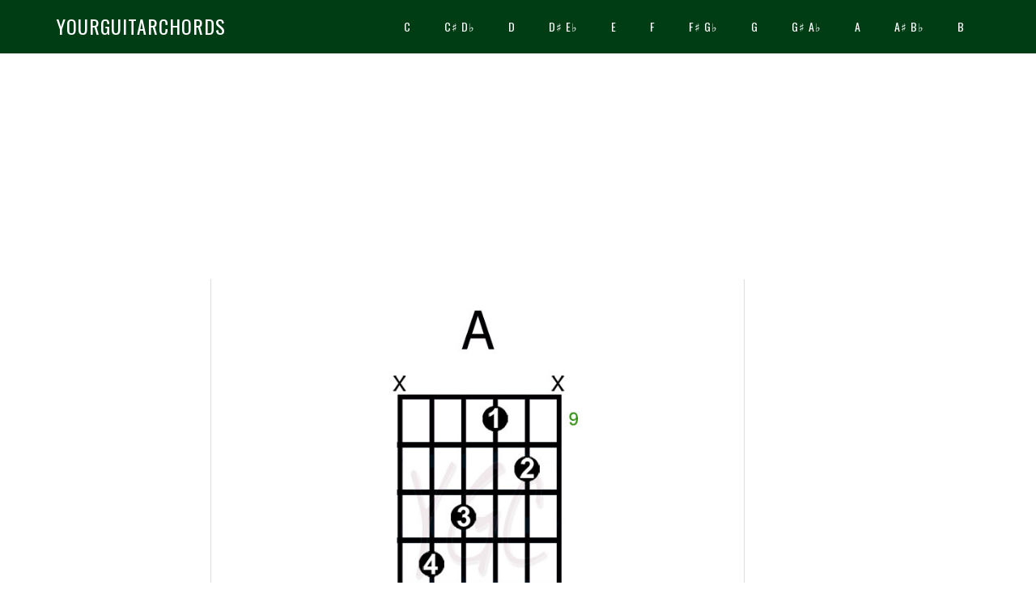

--- FILE ---
content_type: text/html; charset=utf-8
request_url: https://yourguitarchords.com/a_04/
body_size: 10251
content:
<!DOCTYPE html>
<html lang="en-US">
<head >
<meta charset="UTF-8" />
<meta name="viewport" content="width=device-width, initial-scale=1" />
<!-- This site is optimized with the Yoast SEO plugin v15.1.1 - https://yoast.com/wordpress/plugins/seo/ -->
<title>A (4) - YourGuitarChords</title>

<link rel="canonical" href="/a_04/" />
<meta property="og:locale" content="en_US" />
<meta property="og:type" content="article" />
<meta property="og:title" content="A (4) - YourGuitarChords" />
<meta property="og:description" content="Also known as A chord &#8211; A major chord A &#8211; Amaj &#8211; Amajor &#8211; A chord" />
<meta property="og:url" content="https://yourguitarchords.com/a_04/" />
<meta property="og:site_name" content="YourGuitarChords" />
<meta property="article:modified_time" content="2017-09-19T13:53:02+00:00" />
<meta property="og:image" content="https://yourguitarchords.com/wp-content/uploads/A_04/A_04.jpg" />
<meta name="twitter:card" content="summary_large_image" />
<script type="application/ld+json" class="yoast-schema-graph">{"@context":"https://schema.org","@graph":[{"@type":"WebSite","@id":"https://yourguitarchords.com/#website","url":"https://yourguitarchords.com/","name":"YourGuitarChords","description":"","potentialAction":[{"@type":"SearchAction","target":"https://yourguitarchords.com/?s={search_term_string}","query-input":"required name=search_term_string"}],"inLanguage":"en-US"},{"@type":"ImageObject","@id":"https://yourguitarchords.com/a_04/#primaryimage","inLanguage":"en-US","url":"https://yourguitarchords.com/wp-content/uploads/A_04/A_04.jpg"},{"@type":"WebPage","@id":"https://yourguitarchords.com/a_04/#webpage","url":"https://yourguitarchords.com/a_04/","name":"A (4) - YourGuitarChords","isPartOf":{"@id":"https://yourguitarchords.com/#website"},"primaryImageOfPage":{"@id":"https://yourguitarchords.com/a_04/#primaryimage"},"datePublished":"2014-12-03T15:40:51+00:00","dateModified":"2017-09-19T13:53:02+00:00","inLanguage":"en-US","potentialAction":[{"@type":"ReadAction","target":["https://yourguitarchords.com/a_04/"]}]}]}</script>
<!-- / Yoast SEO plugin. -->
<link rel='dns-prefetch' href='//assets.pinterest.com' />
<link rel='dns-prefetch' href='//fonts.googleapis.com' />
<link rel="alternate" type="application/rss+xml" title="YourGuitarChords &raquo; Feed" href="/feed/" />
<link rel="alternate" type="application/rss+xml" title="YourGuitarChords &raquo; Comments Feed" href="/comments/feed/" />
<style type="text/css">
img.wp-smiley,
img.emoji {
display: inline !important;
border: none !important;
box-shadow: none !important;
height: 1em !important;
width: 1em !important;
margin: 0 .07em !important;
vertical-align: -0.1em !important;
background: none !important;
padding: 0 !important;
}
</style>
<!-- <link rel='stylesheet' id='eleven40-pro-theme-css'  href='/wp-content/themes/eleven40-pro/style.css?ver=2.2.1' type='text/css' media='all' /> -->
<!-- <link rel='stylesheet' id='wp-block-library-css'  href='/wp-includes/css/dist/block-library/style.min.css?ver=5.5.5' type='text/css' media='all' /> -->
<!-- <link rel='stylesheet' id='cookie-notice-front-css'  href='/wp-content/plugins/cookie-notice/css/front.min.css?ver=5.5.5' type='text/css' media='all' /> -->
<!-- <link rel='stylesheet' id='qc-choice-css'  href='/wp-content/plugins/quantcast-choice/public/css/style.min.css?ver=2.0.2' type='text/css' media='all' /> -->
<!-- <link rel='stylesheet' id='dashicons-css'  href='/wp-includes/css/dashicons.min.css?ver=5.5.5' type='text/css' media='all' /> -->
<link rel="stylesheet" type="text/css" href="/wp-content/cache/wpfc-minified/8xsseu0v/4ku0j.css" media="all"/>
<link rel='stylesheet' id='google-fonts-css'  href='//fonts.googleapis.com/css?family=Lora%3A400%2C700%7COswald%3A400&#038;ver=3.3.3' type='text/css' media='all' />
<!-- <link rel='stylesheet' id='gppro-style-css'  href='/dpp-custom-styles-1d79ed46a77b1b701e8ed1eaf3efa1af?ver=5.5.5' type='text/css' media='all' /> -->
<link rel="stylesheet" type="text/css" href="/wp-content/cache/wpfc-minified/kxfnuvsm/4ku0j.css" media="all"/>
<script type='text/javascript' id='cookie-notice-front-js-extra'>
/* <![CDATA[ */
var cnArgs = {"ajaxUrl":"https:\/\/yourguitarchords.com\/wp-admin\/admin-ajax.php","nonce":"25a16325f6","hideEffect":"fade","position":"bottom","onScroll":"0","onScrollOffset":"100","onClick":"0","cookieName":"cookie_notice_accepted","cookieTime":"2592000","cookieTimeRejected":"2592000","cookiePath":"\/","cookieDomain":"","redirection":"0","cache":"1","refuse":"1","revokeCookies":"1","revokeCookiesOpt":"automatic","secure":"1","coronabarActive":"0"};
/* ]]> */
</script>

<!-- <script type='text/javascript' src='/wp-content/plugins/cookie-notice/js/front.min.js?ver=1.3.2' id='cookie-notice-front-js'></script> -->
<script type='text/javascript' id='qc-choice-js-extra'>
/* <![CDATA[ */
var choice_cmp_config = {"utid":"WU7Fr48HFgdSV","enabled":"all","ccpa":"","datalayer":""};
/* ]]> */
</script>

<!-- <script type='text/javascript' async="async" src='/wp-content/plugins/quantcast-choice/public/js/script.min.js?ver=2.0.2' id='qc-choice-js'></script> -->
<!-- <script type='text/javascript' src='/wp-includes/js/jquery/jquery.js?ver=1.12.4-wp' id='jquery-core-js'></script> -->
<!-- <script type='text/javascript' src='/wp-content/themes/eleven40-pro/js/responsive-menu.js?ver=1.0.0' id='eleven40-responsive-menu-js'></script> -->
<link rel="https://api.w.org/" href="/wp-json/" /><link rel="alternate" type="application/json" href="/wp-json/wp/v2/pages/7075" /><link rel="EditURI" type="application/rsd+xml" title="RSD" href="/xmlrpc.php?rsd" />
<link rel="wlwmanifest" type="application/wlwmanifest+xml" href="/wp-includes/wlwmanifest.xml" /> 

<link rel='shortlink' href='/?p=7075' />
<!-- Quantcast Choice. Consent Manager Tag v2.0 (for TCF 2.0) -->

<!-- End Quantcast Choice. Consent Manager Tag v2.0 (for TCF 2.0) --><link rel="icon" href="/wp-content/themes/eleven40-pro/images/favicon.ico" />
<!-- Quantcast Choice. Consent Manager Tag v2.0 (for TCF 2.0) -->

<!-- End Quantcast Choice. Consent Manager Tag v2.0 (for TCF 2.0) --><script async src="https://pagead2.googlesyndication.com/pagead/js/adsbygoogle.js?client=ca-pub-9106721699865569"
     crossorigin="anonymous"></script></head>
<body data-rsssl=1 class="page-template-default page page-id-7075 cookies-not-set sidebar-content-sidebar genesis-breadcrumbs-hidden genesis-footer-widgets-hidden eleven40-pro-blue gppro-custom"><div class="site-container"><header class="site-header"><div class="wrap"><div class="title-area"><p class="site-title"><a href="/">YourGuitarChords</a></p></div><div class="widget-area header-widget-area"><!-- Quantcast Choice. Consent Manager Tag v2.0 (for TCF 2.0) -->

<!-- End Quantcast Choice. Consent Manager Tag v2.0 (for TCF 2.0) --></div><!-- Quantcast Choice. Consent Manager Tag v2.0 (for TCF 2.0) -->

<!-- End Quantcast Choice. Consent Manager Tag v2.0 (for TCF 2.0) --><nav class="nav-primary" aria-label="Main"><div class="wrap"><ul id="menu-ygcnavigation" class="menu genesis-nav-menu menu-primary"><li id="menu-item-8603" class="menu-item menu-item-type-post_type menu-item-object-page menu-item-has-children menu-item-8603"><a href="/c/"><span >C</span></a>
<ul class="sub-menu">
<li id="menu-item-8604" class="menu-item menu-item-type-post_type menu-item-object-page menu-item-has-children menu-item-8604"><a href="/c/"><span >C<span class="dashicons dashicons-arrow-down"></span></span></a>
<ul class="sub-menu">
<li id="menu-item-8605" class="menu-item menu-item-type-post_type menu-item-object-page menu-item-8605"><a href="/c/"><span >C</span></a></li>
<li id="menu-item-8606" class="menu-item menu-item-type-post_type menu-item-object-page menu-item-8606"><a href="/csus2/"><span >Csus2</span></a></li>
<li id="menu-item-8607" class="menu-item menu-item-type-post_type menu-item-object-page menu-item-8607"><a href="/csus4/"><span >Csus4</span></a></li>
<li id="menu-item-8608" class="menu-item menu-item-type-post_type menu-item-object-page menu-item-has-children menu-item-8608"><a href="/c5/"><span >C5<span class="dashicons dashicons-arrow-down"></span></span></a>
<ul class="sub-menu">
<li id="menu-item-8609" class="menu-item menu-item-type-post_type menu-item-object-page menu-item-8609"><a href="/c-augmented/"><span >Caug</span></a></li>
</ul>
</li>
<li id="menu-item-8610" class="menu-item menu-item-type-post_type menu-item-object-page menu-item-has-children menu-item-8610"><a href="/c6/"><span >C6<span class="dashicons dashicons-arrow-down"></span></span></a>
<ul class="sub-menu">
<li id="menu-item-8611" class="menu-item menu-item-type-post_type menu-item-object-page menu-item-8611"><a href="/c6add9/"><span >C6/9</span></a></li>
</ul>
</li>
<li id="menu-item-8613" class="menu-item menu-item-type-post_type menu-item-object-page menu-item-has-children menu-item-8613"><a href="/c7/"><span >C7<span class="dashicons dashicons-arrow-down"></span></span></a>
<ul class="sub-menu">
<li id="menu-item-8619" class="menu-item menu-item-type-post_type menu-item-object-page menu-item-8619"><a href="/c7sus4/"><span >C7sus4</span></a></li>
<li id="menu-item-8614" class="menu-item menu-item-type-post_type menu-item-object-page menu-item-8614"><a href="/c7b5/"><span >C7♭5</span></a></li>
<li id="menu-item-8621" class="menu-item menu-item-type-post_type menu-item-object-page menu-item-8621"><a href="/c-dominant-seventh-sharp-fifth/"><span >C7♯5</span></a></li>
<li id="menu-item-8616" class="menu-item menu-item-type-post_type menu-item-object-page menu-item-8616"><a href="/c7b9/"><span >C7♭9</span></a></li>
<li id="menu-item-10031" class="menu-item menu-item-type-post_type menu-item-object-page menu-item-10031"><a href="/c-dominant-seventh-sharp-ninth/"><span >C7♯9</span></a></li>
</ul>
</li>
<li id="menu-item-8622" class="menu-item menu-item-type-post_type menu-item-object-page menu-item-8622"><a href="/cmaj7/"><span >Cmaj7</span></a></li>
<li id="menu-item-8624" class="menu-item menu-item-type-post_type menu-item-object-page menu-item-has-children menu-item-8624"><a href="/c9/"><span >C9<span class="dashicons dashicons-arrow-down"></span></span></a>
<ul class="sub-menu">
<li id="menu-item-8627" class="menu-item menu-item-type-post_type menu-item-object-page menu-item-8627"><a href="/c9sus4/"><span >C9sus4</span></a></li>
<li id="menu-item-8626" class="menu-item menu-item-type-post_type menu-item-object-page menu-item-8626"><a href="/c9b5/"><span >C9♭5</span></a></li>
<li id="menu-item-8625" class="menu-item menu-item-type-post_type menu-item-object-page menu-item-8625"><a href="/c-ninth-sharp-fifth/"><span >C9♯5</span></a></li>
</ul>
</li>
<li id="menu-item-8628" class="menu-item menu-item-type-post_type menu-item-object-page menu-item-8628"><a href="/cmaj9/"><span >Cmaj9</span></a></li>
<li id="menu-item-8629" class="menu-item menu-item-type-post_type menu-item-object-page menu-item-8629"><a href="/cadd9/"><span >Cadd9</span></a></li>
<li id="menu-item-8630" class="menu-item menu-item-type-post_type menu-item-object-page menu-item-8630"><a href="/c11/"><span >C11</span></a></li>
<li id="menu-item-8631" class="menu-item menu-item-type-post_type menu-item-object-page menu-item-8631"><a href="/c13/"><span >C13</span></a></li>
<li id="menu-item-8633" class="menu-item menu-item-type-post_type menu-item-object-page menu-item-8633"><a href="/cmaj13/"><span >Cmaj13</span></a></li>
<li id="menu-item-8634" class="menu-item menu-item-type-post_type menu-item-object-page menu-item-has-children menu-item-8634"><a href="/cdim/"><span >Cdim<span class="dashicons dashicons-arrow-down"></span></span></a>
<ul class="sub-menu">
<li id="menu-item-8635" class="menu-item menu-item-type-post_type menu-item-object-page menu-item-8635"><a href="/cdim7/"><span >Cdim7</span></a></li>
</ul>
</li>
<li id="menu-item-9391" class="menu-item menu-item-type-post_type menu-item-object-page menu-item-9391"><a href="/caddb/"><span >C/B</span></a></li>
<li id="menu-item-9965" class="menu-item menu-item-type-post_type menu-item-object-page menu-item-9965"><a href="/cadde/"><span >C/E</span></a></li>
</ul>
</li>
<li id="menu-item-8636" class="menu-item menu-item-type-post_type menu-item-object-page menu-item-has-children menu-item-8636"><a href="/cm/"><span >Cm<span class="dashicons dashicons-arrow-down"></span></span></a>
<ul class="sub-menu">
<li id="menu-item-8637" class="menu-item menu-item-type-post_type menu-item-object-page menu-item-8637"><a href="/cm/"><span >Cm</span></a></li>
<li id="menu-item-8639" class="menu-item menu-item-type-post_type menu-item-object-page menu-item-has-children menu-item-8639"><a href="/cm6/"><span >Cm6<span class="dashicons dashicons-arrow-down"></span></span></a>
<ul class="sub-menu">
<li id="menu-item-8640" class="menu-item menu-item-type-post_type menu-item-object-page menu-item-8640"><a href="/cm6add9/"><span >Cm6/9</span></a></li>
</ul>
</li>
<li id="menu-item-8642" class="menu-item menu-item-type-post_type menu-item-object-page menu-item-has-children menu-item-8642"><a href="/cm7/"><span >Cm7<span class="dashicons dashicons-arrow-down"></span></span></a>
<ul class="sub-menu">
<li id="menu-item-8643" class="menu-item menu-item-type-post_type menu-item-object-page menu-item-8643"><a href="/cm7b5/"><span >Cm7♭5</span></a></li>
</ul>
</li>
<li id="menu-item-8644" class="menu-item menu-item-type-post_type menu-item-object-page menu-item-8644"><a href="/cmmaj7/"><span >Cmmaj7</span></a></li>
<li id="menu-item-8645" class="menu-item menu-item-type-post_type menu-item-object-page menu-item-8645"><a href="/cm9/"><span >Cm9</span></a></li>
<li id="menu-item-8648" class="menu-item menu-item-type-post_type menu-item-object-page menu-item-8648"><a href="/cmadd9/"><span >Cmadd9</span></a></li>
<li id="menu-item-8649" class="menu-item menu-item-type-post_type menu-item-object-page menu-item-8649"><a href="/cm11/"><span >Cm11</span></a></li>
<li id="menu-item-8650" class="menu-item menu-item-type-post_type menu-item-object-page menu-item-8650"><a href="/cm13/"><span >Cm13</span></a></li>
<li id="menu-item-9966" class="menu-item menu-item-type-post_type menu-item-object-page menu-item-9966"><a href="/c-minor-add-a-sharp/"><span >Cm/A♯</span></a></li>
<li id="menu-item-9968" class="menu-item menu-item-type-post_type menu-item-object-page menu-item-9968"><a href="/c-minor-add-b/"><span >Cm/B</span></a></li>
</ul>
</li>
</ul>
</li>
<li id="menu-item-8651" class="menu-item menu-item-type-post_type menu-item-object-page menu-item-has-children menu-item-8651"><a href="/c-sharp/"><span >C♯  D♭</span></a>
<ul class="sub-menu">
<li id="menu-item-8652" class="menu-item menu-item-type-post_type menu-item-object-page menu-item-has-children menu-item-8652"><a href="/c-sharp/"><span >C♯<span class="dashicons dashicons-arrow-down"></span></span></a>
<ul class="sub-menu">
<li id="menu-item-8653" class="menu-item menu-item-type-post_type menu-item-object-page menu-item-8653"><a href="/c-sharp/"><span >C♯</span></a></li>
<li id="menu-item-8655" class="menu-item menu-item-type-post_type menu-item-object-page menu-item-8655"><a href="/c-sharp-sus2/"><span >C♯sus2</span></a></li>
<li id="menu-item-8654" class="menu-item menu-item-type-post_type menu-item-object-page menu-item-8654"><a href="/c-sharp-sus4/"><span >C♯sus4</span></a></li>
<li id="menu-item-8656" class="menu-item menu-item-type-post_type menu-item-object-page menu-item-has-children menu-item-8656"><a href="/c-sharp-5/"><span >C♯5<span class="dashicons dashicons-arrow-down"></span></span></a>
<ul class="sub-menu">
<li id="menu-item-8657" class="menu-item menu-item-type-post_type menu-item-object-page menu-item-8657"><a href="/c-sharp-augmented/"><span >C♯aug</span></a></li>
</ul>
</li>
<li id="menu-item-8658" class="menu-item menu-item-type-post_type menu-item-object-page menu-item-has-children menu-item-8658"><a href="/c-sharp-6/"><span >C♯6<span class="dashicons dashicons-arrow-down"></span></span></a>
<ul class="sub-menu">
<li id="menu-item-8659" class="menu-item menu-item-type-post_type menu-item-object-page menu-item-8659"><a href="/c-sharp-6add9/"><span >C♯6/9</span></a></li>
</ul>
</li>
<li id="menu-item-8660" class="menu-item menu-item-type-post_type menu-item-object-page menu-item-has-children menu-item-8660"><a href="/c-sharp-7/"><span >C♯7<span class="dashicons dashicons-arrow-down"></span></span></a>
<ul class="sub-menu">
<li id="menu-item-8666" class="menu-item menu-item-type-post_type menu-item-object-page menu-item-8666"><a href="/c-sharp-7sus4/"><span >C♯7sus4</span></a></li>
<li id="menu-item-8661" class="menu-item menu-item-type-post_type menu-item-object-page menu-item-8661"><a href="/c-sharp-7b5/"><span >C♯7♭5</span></a></li>
<li id="menu-item-8668" class="menu-item menu-item-type-post_type menu-item-object-page menu-item-8668"><a href="/c-sharp-dominant-seventh-sharp-fifth/"><span >C♯7♯5</span></a></li>
<li id="menu-item-8663" class="menu-item menu-item-type-post_type menu-item-object-page menu-item-8663"><a href="/c-sharp-7b9/"><span >C♯7♭9</span></a></li>
<li id="menu-item-10013" class="menu-item menu-item-type-post_type menu-item-object-page menu-item-10013"><a href="/c-sharp-7sharp9/"><span >C♯7♯9</span></a></li>
</ul>
</li>
<li id="menu-item-8669" class="menu-item menu-item-type-post_type menu-item-object-page menu-item-8669"><a href="/c-sharp-maj7/"><span >C♯maj7</span></a></li>
<li id="menu-item-8671" class="menu-item menu-item-type-post_type menu-item-object-page menu-item-has-children menu-item-8671"><a href="/c-sharp-9/"><span >C♯9<span class="dashicons dashicons-arrow-down"></span></span></a>
<ul class="sub-menu">
<li id="menu-item-8674" class="menu-item menu-item-type-post_type menu-item-object-page menu-item-8674"><a href="/c-sharp-9sus4/"><span >C♯9sus4</span></a></li>
<li id="menu-item-8673" class="menu-item menu-item-type-post_type menu-item-object-page menu-item-8673"><a href="/c-sharp-9b5/"><span >C♯9♭5</span></a></li>
<li id="menu-item-8672" class="menu-item menu-item-type-post_type menu-item-object-page menu-item-8672"><a href="/c-sharp-ninth-sharp-fifth/"><span >C♯9♯5</span></a></li>
</ul>
</li>
<li id="menu-item-8675" class="menu-item menu-item-type-post_type menu-item-object-page menu-item-8675"><a href="/c-sharp-maj9/"><span >C♯maj9</span></a></li>
<li id="menu-item-8679" class="menu-item menu-item-type-post_type menu-item-object-page menu-item-8679"><a href="/c-sharp-add9/"><span >C♯add9</span></a></li>
<li id="menu-item-8676" class="menu-item menu-item-type-post_type menu-item-object-page menu-item-8676"><a href="/c-sharp-11/"><span >C♯11</span></a></li>
<li id="menu-item-8677" class="menu-item menu-item-type-post_type menu-item-object-page menu-item-8677"><a href="/c-sharp-13/"><span >C♯13</span></a></li>
<li id="menu-item-8680" class="menu-item menu-item-type-post_type menu-item-object-page menu-item-8680"><a href="/c-sharp-maj13/"><span >C♯maj13</span></a></li>
<li id="menu-item-8681" class="menu-item menu-item-type-post_type menu-item-object-page menu-item-has-children menu-item-8681"><a href="/c-sharp-dim/"><span >C♯dim<span class="dashicons dashicons-arrow-down"></span></span></a>
<ul class="sub-menu">
<li id="menu-item-8682" class="menu-item menu-item-type-post_type menu-item-object-page menu-item-8682"><a href="/c-sharp-dim7/"><span >C♯dim7</span></a></li>
</ul>
</li>
<li id="menu-item-9969" class="menu-item menu-item-type-post_type menu-item-object-page menu-item-9969"><a href="/c-sharp-add-c/"><span >C♯/C</span></a></li>
<li id="menu-item-9970" class="menu-item menu-item-type-post_type menu-item-object-page menu-item-9970"><a href="/c-sharp-add-f/"><span >C♯/F</span></a></li>
</ul>
</li>
<li id="menu-item-8683" class="menu-item menu-item-type-post_type menu-item-object-page menu-item-has-children menu-item-8683"><a href="/c-sharp-m/"><span >C♯m<span class="dashicons dashicons-arrow-down"></span></span></a>
<ul class="sub-menu">
<li id="menu-item-8684" class="menu-item menu-item-type-post_type menu-item-object-page menu-item-8684"><a href="/c-sharp-m/"><span >C♯m</span></a></li>
<li id="menu-item-8685" class="menu-item menu-item-type-post_type menu-item-object-page menu-item-has-children menu-item-8685"><a href="/c-sharp-minor-6/"><span >C♯m6<span class="dashicons dashicons-arrow-down"></span></span></a>
<ul class="sub-menu">
<li id="menu-item-8686" class="menu-item menu-item-type-post_type menu-item-object-page menu-item-8686"><a href="/c-sharp-minor-6add9/"><span >C♯m6/9</span></a></li>
</ul>
</li>
<li id="menu-item-8688" class="menu-item menu-item-type-post_type menu-item-object-page menu-item-has-children menu-item-8688"><a href="/c-sharp-minor-7/"><span >C♯m7<span class="dashicons dashicons-arrow-down"></span></span></a>
<ul class="sub-menu">
<li id="menu-item-8689" class="menu-item menu-item-type-post_type menu-item-object-page menu-item-8689"><a href="/c-sharp-minor-7b5/"><span >C♯m7♭5</span></a></li>
</ul>
</li>
<li id="menu-item-8690" class="menu-item menu-item-type-post_type menu-item-object-page menu-item-8690"><a href="/c-sharp-minor-maj7/"><span >C♯mmaj7</span></a></li>
<li id="menu-item-8691" class="menu-item menu-item-type-post_type menu-item-object-page menu-item-8691"><a href="/c-sharp-minor-9/"><span >C♯m9</span></a></li>
<li id="menu-item-8694" class="menu-item menu-item-type-post_type menu-item-object-page menu-item-8694"><a href="/c-sharp-minor-add9/"><span >C♯madd9</span></a></li>
<li id="menu-item-8712" class="menu-item menu-item-type-post_type menu-item-object-page menu-item-8712"><a href="/c-sharp-minor-11/"><span >C♯m11</span></a></li>
<li id="menu-item-8713" class="menu-item menu-item-type-post_type menu-item-object-page menu-item-8713"><a href="/c-sharp-minor-13/"><span >C♯m13</span></a></li>
<li id="menu-item-9972" class="menu-item menu-item-type-post_type menu-item-object-page menu-item-9972"><a href="/c-sharp-minor-add-b/"><span >C♯m/B</span></a></li>
<li id="menu-item-9971" class="menu-item menu-item-type-post_type menu-item-object-page menu-item-9971"><a href="/c-sharp-minor-add-c/"><span >C♯m/C</span></a></li>
</ul>
</li>
</ul>
</li>
<li id="menu-item-8714" class="menu-item menu-item-type-post_type menu-item-object-page menu-item-has-children menu-item-8714"><a href="/d/"><span >D</span></a>
<ul class="sub-menu">
<li id="menu-item-8715" class="menu-item menu-item-type-post_type menu-item-object-page menu-item-has-children menu-item-8715"><a href="/d/"><span >D<span class="dashicons dashicons-arrow-down"></span></span></a>
<ul class="sub-menu">
<li id="menu-item-8716" class="menu-item menu-item-type-post_type menu-item-object-page menu-item-8716"><a href="/d/"><span >D</span></a></li>
<li id="menu-item-8717" class="menu-item menu-item-type-post_type menu-item-object-page menu-item-8717"><a href="/dsus2/"><span >Dsus2</span></a></li>
<li id="menu-item-8718" class="menu-item menu-item-type-post_type menu-item-object-page menu-item-8718"><a href="/dsus4/"><span >Dsus4</span></a></li>
<li id="menu-item-8719" class="menu-item menu-item-type-post_type menu-item-object-page menu-item-has-children menu-item-8719"><a href="/d5/"><span >D5<span class="dashicons dashicons-arrow-down"></span></span></a>
<ul class="sub-menu">
<li id="menu-item-8720" class="menu-item menu-item-type-post_type menu-item-object-page menu-item-8720"><a href="/d-augmented/"><span >Daug</span></a></li>
</ul>
</li>
<li id="menu-item-8721" class="menu-item menu-item-type-post_type menu-item-object-page menu-item-has-children menu-item-8721"><a href="/d6/"><span >D6<span class="dashicons dashicons-arrow-down"></span></span></a>
<ul class="sub-menu">
<li id="menu-item-8722" class="menu-item menu-item-type-post_type menu-item-object-page menu-item-8722"><a href="/d6add9/"><span >D6/9</span></a></li>
</ul>
</li>
<li id="menu-item-8723" class="menu-item menu-item-type-post_type menu-item-object-page menu-item-has-children menu-item-8723"><a href="/d7/"><span >D7<span class="dashicons dashicons-arrow-down"></span></span></a>
<ul class="sub-menu">
<li id="menu-item-8729" class="menu-item menu-item-type-post_type menu-item-object-page menu-item-8729"><a href="/d7sus4/"><span >D7sus4</span></a></li>
<li id="menu-item-8724" class="menu-item menu-item-type-post_type menu-item-object-page menu-item-8724"><a href="/d7b5/"><span >D7♭5</span></a></li>
<li id="menu-item-8731" class="menu-item menu-item-type-post_type menu-item-object-page menu-item-8731"><a href="/d-dominant-seventh-sharp-fifth/"><span >D7♯5</span></a></li>
<li id="menu-item-8726" class="menu-item menu-item-type-post_type menu-item-object-page menu-item-8726"><a href="/d7b9/"><span >D7♭9</span></a></li>
<li id="menu-item-10014" class="menu-item menu-item-type-post_type menu-item-object-page menu-item-10014"><a href="/d-dominant-seventh-sharp-ninth/"><span >D7♯9</span></a></li>
</ul>
</li>
<li id="menu-item-8732" class="menu-item menu-item-type-post_type menu-item-object-page menu-item-8732"><a href="/dmaj7/"><span >Dmaj7</span></a></li>
<li id="menu-item-8734" class="menu-item menu-item-type-post_type menu-item-object-page menu-item-has-children menu-item-8734"><a href="/d9/"><span >D9<span class="dashicons dashicons-arrow-down"></span></span></a>
<ul class="sub-menu">
<li id="menu-item-8737" class="menu-item menu-item-type-post_type menu-item-object-page menu-item-8737"><a href="/d9sus4/"><span >D9sus4</span></a></li>
<li id="menu-item-8736" class="menu-item menu-item-type-post_type menu-item-object-page menu-item-8736"><a href="/d9b5/"><span >D9♭5</span></a></li>
<li id="menu-item-8735" class="menu-item menu-item-type-post_type menu-item-object-page menu-item-8735"><a href="/d-ninth-sharp-fifth/"><span >D9♯5</span></a></li>
</ul>
</li>
<li id="menu-item-8738" class="menu-item menu-item-type-post_type menu-item-object-page menu-item-8738"><a href="/dmaj9/"><span >Dmaj9</span></a></li>
<li id="menu-item-8739" class="menu-item menu-item-type-post_type menu-item-object-page menu-item-8739"><a href="/dadd9/"><span >Dadd9</span></a></li>
<li id="menu-item-8740" class="menu-item menu-item-type-post_type menu-item-object-page menu-item-8740"><a href="/d11/"><span >D11</span></a></li>
<li id="menu-item-8741" class="menu-item menu-item-type-post_type menu-item-object-page menu-item-8741"><a href="/d13/"><span >D13</span></a></li>
<li id="menu-item-8743" class="menu-item menu-item-type-post_type menu-item-object-page menu-item-8743"><a href="/dmaj13/"><span >Dmaj13</span></a></li>
<li id="menu-item-8744" class="menu-item menu-item-type-post_type menu-item-object-page menu-item-has-children menu-item-8744"><a href="/ddim/"><span >Ddim<span class="dashicons dashicons-arrow-down"></span></span></a>
<ul class="sub-menu">
<li id="menu-item-8745" class="menu-item menu-item-type-post_type menu-item-object-page menu-item-8745"><a href="/ddim7/"><span >Ddim7</span></a></li>
</ul>
</li>
<li id="menu-item-9973" class="menu-item menu-item-type-post_type menu-item-object-page menu-item-9973"><a href="/daddcsharp/"><span >D/C♯</span></a></li>
<li id="menu-item-9975" class="menu-item menu-item-type-post_type menu-item-object-page menu-item-9975"><a href="/daddfsharp/"><span >D/F♯</span></a></li>
</ul>
</li>
<li id="menu-item-8746" class="menu-item menu-item-type-post_type menu-item-object-page menu-item-has-children menu-item-8746"><a href="/dm/"><span >Dm<span class="dashicons dashicons-arrow-down"></span></span></a>
<ul class="sub-menu">
<li id="menu-item-8747" class="menu-item menu-item-type-post_type menu-item-object-page menu-item-8747"><a href="/dm/"><span >Dm</span></a></li>
<li id="menu-item-10180" class="menu-item menu-item-type-post_type menu-item-object-page menu-item-has-children menu-item-10180"><a href="/dm6/"><span >Dm6<span class="dashicons dashicons-arrow-down"></span></span></a>
<ul class="sub-menu">
<li id="menu-item-8749" class="menu-item menu-item-type-post_type menu-item-object-page menu-item-8749"><a href="/dm6-9/"><span >Dm6/9</span></a></li>
</ul>
</li>
<li id="menu-item-8751" class="menu-item menu-item-type-post_type menu-item-object-page menu-item-has-children menu-item-8751"><a href="/dm7/"><span >Dm7<span class="dashicons dashicons-arrow-down"></span></span></a>
<ul class="sub-menu">
<li id="menu-item-8752" class="menu-item menu-item-type-post_type menu-item-object-page menu-item-8752"><a href="/dm7b5/"><span >Dm7♭5</span></a></li>
</ul>
</li>
<li id="menu-item-8753" class="menu-item menu-item-type-post_type menu-item-object-page menu-item-8753"><a href="/dmmaj7/"><span >Dmmaj7</span></a></li>
<li id="menu-item-8754" class="menu-item menu-item-type-post_type menu-item-object-page menu-item-8754"><a href="/dm9/"><span >Dm9</span></a></li>
<li id="menu-item-8756" class="menu-item menu-item-type-post_type menu-item-object-page menu-item-8756"><a href="/dmadd9/"><span >Dmadd9</span></a></li>
<li id="menu-item-8757" class="menu-item menu-item-type-post_type menu-item-object-page menu-item-8757"><a href="/dm11/"><span >Dm11</span></a></li>
<li id="menu-item-8758" class="menu-item menu-item-type-post_type menu-item-object-page menu-item-8758"><a href="/dm13/"><span >Dm13</span></a></li>
<li id="menu-item-9976" class="menu-item menu-item-type-post_type menu-item-object-page menu-item-9976"><a href="/dmaddc/"><span >Dm/C</span></a></li>
<li id="menu-item-9977" class="menu-item menu-item-type-post_type menu-item-object-page menu-item-9977"><a href="/dmaddcsharp/"><span >Dm/C♯</span></a></li>
</ul>
</li>
</ul>
</li>
<li id="menu-item-8770" class="menu-item menu-item-type-post_type menu-item-object-page menu-item-has-children menu-item-8770"><a href="/e-flat/"><span >D♯  E♭</span></a>
<ul class="sub-menu">
<li id="menu-item-8771" class="menu-item menu-item-type-post_type menu-item-object-page menu-item-has-children menu-item-8771"><a href="/e-flat/"><span >E♭<span class="dashicons dashicons-arrow-down"></span></span></a>
<ul class="sub-menu">
<li id="menu-item-8772" class="menu-item menu-item-type-post_type menu-item-object-page menu-item-8772"><a href="/e-flat/"><span >E♭</span></a></li>
<li id="menu-item-8778" class="menu-item menu-item-type-post_type menu-item-object-page menu-item-8778"><a href="/e-flat-sus2/"><span >E♭sus2</span></a></li>
<li id="menu-item-8779" class="menu-item menu-item-type-post_type menu-item-object-page menu-item-8779"><a href="/e-flat-sus4/"><span >E♭sus4</span></a></li>
<li id="menu-item-8780" class="menu-item menu-item-type-post_type menu-item-object-page menu-item-has-children menu-item-8780"><a href="/e-flat-5/"><span >E♭5<span class="dashicons dashicons-arrow-down"></span></span></a>
<ul class="sub-menu">
<li id="menu-item-8781" class="menu-item menu-item-type-post_type menu-item-object-page menu-item-8781"><a href="/e-flat-augmented/"><span >E♭aug</span></a></li>
</ul>
</li>
<li id="menu-item-8784" class="menu-item menu-item-type-post_type menu-item-object-page menu-item-has-children menu-item-8784"><a href="/e-flat-6/"><span >E♭6<span class="dashicons dashicons-arrow-down"></span></span></a>
<ul class="sub-menu">
<li id="menu-item-8783" class="menu-item menu-item-type-post_type menu-item-object-page menu-item-8783"><a href="/e-flat-6add9/"><span >E♭6/9</span></a></li>
</ul>
</li>
<li id="menu-item-8786" class="menu-item menu-item-type-post_type menu-item-object-page menu-item-has-children menu-item-8786"><a href="/e-flat-7/"><span >E♭7<span class="dashicons dashicons-arrow-down"></span></span></a>
<ul class="sub-menu">
<li id="menu-item-8801" class="menu-item menu-item-type-post_type menu-item-object-page menu-item-8801"><a href="/e-flat-7sus4/"><span >E♭7sus4</span></a></li>
<li id="menu-item-8796" class="menu-item menu-item-type-post_type menu-item-object-page menu-item-8796"><a href="/e-flat-7b5/"><span >E♭7♭5</span></a></li>
<li id="menu-item-8803" class="menu-item menu-item-type-post_type menu-item-object-page menu-item-8803"><a href="/e-flat-dominant-seventh-sharp-fifth/"><span >E♭7♯5</span></a></li>
<li id="menu-item-8798" class="menu-item menu-item-type-post_type menu-item-object-page menu-item-8798"><a href="/e-flat-7b9/"><span >E♭7♭9</span></a></li>
<li id="menu-item-10016" class="menu-item menu-item-type-post_type menu-item-object-page menu-item-10016"><a href="/e-flat-dominant-seventh-sharp-ninth/"><span >E♭7♯9</span></a></li>
</ul>
</li>
<li id="menu-item-8795" class="menu-item menu-item-type-post_type menu-item-object-page menu-item-8795"><a href="/e-flat-maj7/"><span >E♭maj7</span></a></li>
<li id="menu-item-8807" class="menu-item menu-item-type-post_type menu-item-object-page menu-item-has-children menu-item-8807"><a href="/e-flat-9/"><span >E♭9<span class="dashicons dashicons-arrow-down"></span></span></a>
<ul class="sub-menu">
<li id="menu-item-8809" class="menu-item menu-item-type-post_type menu-item-object-page menu-item-8809"><a href="/e-flat-9sus4/"><span >E♭9sus4</span></a></li>
<li id="menu-item-8808" class="menu-item menu-item-type-post_type menu-item-object-page menu-item-8808"><a href="/e-flat-9b5/"><span >E♭9♭5</span></a></li>
<li id="menu-item-8806" class="menu-item menu-item-type-post_type menu-item-object-page menu-item-8806"><a href="/e-flat-ninth-sharp-fifth/"><span >E♭9♯5</span></a></li>
</ul>
</li>
<li id="menu-item-8810" class="menu-item menu-item-type-post_type menu-item-object-page menu-item-8810"><a href="/e-flat-maj9/"><span >E♭maj9</span></a></li>
<li id="menu-item-8811" class="menu-item menu-item-type-post_type menu-item-object-page menu-item-8811"><a href="/e-flat-add9/"><span >E♭add9</span></a></li>
<li id="menu-item-8812" class="menu-item menu-item-type-post_type menu-item-object-page menu-item-8812"><a href="/e-flat-11/"><span >E♭11</span></a></li>
<li id="menu-item-8813" class="menu-item menu-item-type-post_type menu-item-object-page menu-item-8813"><a href="/e-flat-13/"><span >E♭13</span></a></li>
<li id="menu-item-8897" class="menu-item menu-item-type-post_type menu-item-object-page menu-item-8897"><a href="/e-flat-maj13/"><span >E♭maj13</span></a></li>
<li id="menu-item-8898" class="menu-item menu-item-type-post_type menu-item-object-page menu-item-has-children menu-item-8898"><a href="/e-flat-dim/"><span >E♭dim<span class="dashicons dashicons-arrow-down"></span></span></a>
<ul class="sub-menu">
<li id="menu-item-10037" class="menu-item menu-item-type-post_type menu-item-object-page menu-item-10037"><a href="/ebdim7/"><span >E♭dim7</span></a></li>
</ul>
</li>
<li id="menu-item-9980" class="menu-item menu-item-type-post_type menu-item-object-page menu-item-9980"><a href="/e-flat-addd/"><span >E♭/D</span></a></li>
<li id="menu-item-9981" class="menu-item menu-item-type-post_type menu-item-object-page menu-item-9981"><a href="/e-flat-addg/"><span >E♭/G</span></a></li>
</ul>
</li>
<li id="menu-item-8818" class="menu-item menu-item-type-post_type menu-item-object-page menu-item-has-children menu-item-8818"><a href="/e-flat-m/"><span >E♭m<span class="dashicons dashicons-arrow-down"></span></span></a>
<ul class="sub-menu">
<li id="menu-item-8819" class="menu-item menu-item-type-post_type menu-item-object-page menu-item-8819"><a href="/e-flat-m/"><span >E♭m</span></a></li>
<li id="menu-item-8821" class="menu-item menu-item-type-post_type menu-item-object-page menu-item-has-children menu-item-8821"><a href="/e-flat-minor-6/"><span >E♭m6<span class="dashicons dashicons-arrow-down"></span></span></a>
<ul class="sub-menu">
<li id="menu-item-8822" class="menu-item menu-item-type-post_type menu-item-object-page menu-item-8822"><a href="/e-flat-minor-6-9/"><span >E♭m6/9</span></a></li>
</ul>
</li>
<li id="menu-item-8824" class="menu-item menu-item-type-post_type menu-item-object-page menu-item-has-children menu-item-8824"><a href="/e-flat-minor-7/"><span >E♭m7<span class="dashicons dashicons-arrow-down"></span></span></a>
<ul class="sub-menu">
<li id="menu-item-8825" class="menu-item menu-item-type-post_type menu-item-object-page menu-item-8825"><a href="/ebm7b5/"><span >E♭m7♭5</span></a></li>
</ul>
</li>
<li id="menu-item-8826" class="menu-item menu-item-type-post_type menu-item-object-page menu-item-8826"><a href="/e-flat-minor-maj7/"><span >E♭mmaj7</span></a></li>
<li id="menu-item-8836" class="menu-item menu-item-type-post_type menu-item-object-page menu-item-8836"><a href="/e-flat-minor-9/"><span >E♭m9</span></a></li>
<li id="menu-item-8838" class="menu-item menu-item-type-post_type menu-item-object-page menu-item-8838"><a href="/e-flat-minor-add9/"><span >E♭madd9</span></a></li>
<li id="menu-item-8839" class="menu-item menu-item-type-post_type menu-item-object-page menu-item-8839"><a href="/e-flat-minor-11/"><span >E♭m11</span></a></li>
<li id="menu-item-8841" class="menu-item menu-item-type-post_type menu-item-object-page menu-item-8841"><a href="/e-flat-minor-13/"><span >E♭m13</span></a></li>
<li id="menu-item-9982" class="menu-item menu-item-type-post_type menu-item-object-page menu-item-9982"><a href="/eflatmaddcsharp/"><span >E♭m/C♯</span></a></li>
<li id="menu-item-9983" class="menu-item menu-item-type-post_type menu-item-object-page menu-item-9983"><a href="/e-flat-minor-addd/"><span >E♭m/D</span></a></li>
</ul>
</li>
</ul>
</li>
<li id="menu-item-8842" class="menu-item menu-item-type-post_type menu-item-object-page menu-item-has-children menu-item-8842"><a href="/e/"><span >E</span></a>
<ul class="sub-menu">
<li id="menu-item-8843" class="menu-item menu-item-type-post_type menu-item-object-page menu-item-has-children menu-item-8843"><a href="/e/"><span >E<span class="dashicons dashicons-arrow-down"></span></span></a>
<ul class="sub-menu">
<li id="menu-item-8844" class="menu-item menu-item-type-post_type menu-item-object-page menu-item-8844"><a href="/e/"><span >E</span></a></li>
<li id="menu-item-8845" class="menu-item menu-item-type-post_type menu-item-object-page menu-item-8845"><a href="/esus2/"><span >Esus2</span></a></li>
<li id="menu-item-8846" class="menu-item menu-item-type-post_type menu-item-object-page menu-item-8846"><a href="/esus4/"><span >Esus4</span></a></li>
<li id="menu-item-8847" class="menu-item menu-item-type-post_type menu-item-object-page menu-item-has-children menu-item-8847"><a href="/e5/"><span >E5<span class="dashicons dashicons-arrow-down"></span></span></a>
<ul class="sub-menu">
<li id="menu-item-8851" class="menu-item menu-item-type-post_type menu-item-object-page menu-item-8851"><a href="/e-augmented/"><span >Eaug</span></a></li>
</ul>
</li>
<li id="menu-item-8850" class="menu-item menu-item-type-post_type menu-item-object-page menu-item-has-children menu-item-8850"><a href="/e6/"><span >E6<span class="dashicons dashicons-arrow-down"></span></span></a>
<ul class="sub-menu">
<li id="menu-item-8856" class="menu-item menu-item-type-post_type menu-item-object-page menu-item-8856"><a href="/e6add9/"><span >E6/9</span></a></li>
</ul>
</li>
<li id="menu-item-8857" class="menu-item menu-item-type-post_type menu-item-object-page menu-item-has-children menu-item-8857"><a href="/e7/"><span >E7<span class="dashicons dashicons-arrow-down"></span></span></a>
<ul class="sub-menu">
<li id="menu-item-8863" class="menu-item menu-item-type-post_type menu-item-object-page menu-item-8863"><a href="/e7sus4/"><span >E7sus4</span></a></li>
<li id="menu-item-8858" class="menu-item menu-item-type-post_type menu-item-object-page menu-item-8858"><a href="/e7b5/"><span >E7♭5</span></a></li>
<li id="menu-item-8866" class="menu-item menu-item-type-post_type menu-item-object-page menu-item-8866"><a href="/e-dominant-seventh-sharp-fifth/"><span >E7♯5</span></a></li>
<li id="menu-item-8860" class="menu-item menu-item-type-post_type menu-item-object-page menu-item-8860"><a href="/e7b9/"><span >E7♭9</span></a></li>
<li id="menu-item-10015" class="menu-item menu-item-type-post_type menu-item-object-page menu-item-10015"><a href="/e7sharp9/"><span >E7♯9</span></a></li>
</ul>
</li>
<li id="menu-item-8867" class="menu-item menu-item-type-post_type menu-item-object-page menu-item-8867"><a href="/emaj7/"><span >Emaj7</span></a></li>
<li id="menu-item-8869" class="menu-item menu-item-type-post_type menu-item-object-page menu-item-has-children menu-item-8869"><a href="/e9/"><span >E9<span class="dashicons dashicons-arrow-down"></span></span></a>
<ul class="sub-menu">
<li id="menu-item-8872" class="menu-item menu-item-type-post_type menu-item-object-page menu-item-8872"><a href="/e9sus4/"><span >E9sus4</span></a></li>
<li id="menu-item-8871" class="menu-item menu-item-type-post_type menu-item-object-page menu-item-8871"><a href="/e9b5/"><span >E9♭5</span></a></li>
<li id="menu-item-8870" class="menu-item menu-item-type-post_type menu-item-object-page menu-item-8870"><a href="/e-ninth-sharp-fifth/"><span >E9♯5</span></a></li>
</ul>
</li>
<li id="menu-item-8873" class="menu-item menu-item-type-post_type menu-item-object-page menu-item-8873"><a href="/emaj9/"><span >Emaj9</span></a></li>
<li id="menu-item-8874" class="menu-item menu-item-type-post_type menu-item-object-page menu-item-8874"><a href="/eadd9/"><span >Eadd9</span></a></li>
<li id="menu-item-8875" class="menu-item menu-item-type-post_type menu-item-object-page menu-item-8875"><a href="/e11/"><span >E11</span></a></li>
<li id="menu-item-8876" class="menu-item menu-item-type-post_type menu-item-object-page menu-item-8876"><a href="/e13/"><span >E13</span></a></li>
<li id="menu-item-8878" class="menu-item menu-item-type-post_type menu-item-object-page menu-item-8878"><a href="/emaj13/"><span >Emaj13</span></a></li>
<li id="menu-item-8879" class="menu-item menu-item-type-post_type menu-item-object-page menu-item-has-children menu-item-8879"><a href="/edim/"><span >Edim<span class="dashicons dashicons-arrow-down"></span></span></a>
<ul class="sub-menu">
<li id="menu-item-8880" class="menu-item menu-item-type-post_type menu-item-object-page menu-item-8880"><a href="/edim7/"><span >Edim7</span></a></li>
</ul>
</li>
<li id="menu-item-9978" class="menu-item menu-item-type-post_type menu-item-object-page menu-item-9978"><a href="/eadddsharp/"><span >E/D♯</span></a></li>
<li id="menu-item-9979" class="menu-item menu-item-type-post_type menu-item-object-page menu-item-9979"><a href="/eaddgsharp/"><span >E/G♯</span></a></li>
</ul>
</li>
<li id="menu-item-8881" class="menu-item menu-item-type-post_type menu-item-object-page menu-item-has-children menu-item-8881"><a href="/em/"><span >Em<span class="dashicons dashicons-arrow-down"></span></span></a>
<ul class="sub-menu">
<li id="menu-item-8884" class="menu-item menu-item-type-post_type menu-item-object-page menu-item-8884"><a href="/em/"><span >Em</span></a></li>
<li id="menu-item-8883" class="menu-item menu-item-type-post_type menu-item-object-page menu-item-has-children menu-item-8883"><a href="/em6/"><span >Em6<span class="dashicons dashicons-arrow-down"></span></span></a>
<ul class="sub-menu">
<li id="menu-item-8885" class="menu-item menu-item-type-post_type menu-item-object-page menu-item-8885"><a href="/em6add9/"><span >Em6/9</span></a></li>
</ul>
</li>
<li id="menu-item-8887" class="menu-item menu-item-type-post_type menu-item-object-page menu-item-has-children menu-item-8887"><a href="/em7/"><span >Em7<span class="dashicons dashicons-arrow-down"></span></span></a>
<ul class="sub-menu">
<li id="menu-item-8889" class="menu-item menu-item-type-post_type menu-item-object-page menu-item-8889"><a href="/em7b5/"><span >Em7♭5</span></a></li>
</ul>
</li>
<li id="menu-item-8888" class="menu-item menu-item-type-post_type menu-item-object-page menu-item-8888"><a href="/emmaj7/"><span >Emmaj7</span></a></li>
<li id="menu-item-8890" class="menu-item menu-item-type-post_type menu-item-object-page menu-item-8890"><a href="/em9/"><span >Em9</span></a></li>
<li id="menu-item-8893" class="menu-item menu-item-type-post_type menu-item-object-page menu-item-8893"><a href="/emadd9/"><span >Emadd9</span></a></li>
<li id="menu-item-8894" class="menu-item menu-item-type-post_type menu-item-object-page menu-item-8894"><a href="/em11/"><span >Em11</span></a></li>
<li id="menu-item-8895" class="menu-item menu-item-type-post_type menu-item-object-page menu-item-8895"><a href="/em13/"><span >Em13</span></a></li>
<li id="menu-item-9984" class="menu-item menu-item-type-post_type menu-item-object-page menu-item-9984"><a href="/emadddsharp/"><span >Em/D♯</span></a></li>
<li id="menu-item-9985" class="menu-item menu-item-type-post_type menu-item-object-page menu-item-9985"><a href="/emaddd/"><span >Em/D</span></a></li>
</ul>
</li>
</ul>
</li>
<li id="menu-item-8900" class="menu-item menu-item-type-post_type menu-item-object-page menu-item-has-children menu-item-8900"><a href="/f/"><span >F</span></a>
<ul class="sub-menu">
<li id="menu-item-8901" class="menu-item menu-item-type-post_type menu-item-object-page menu-item-has-children menu-item-8901"><a href="/f/"><span >F<span class="dashicons dashicons-arrow-down"></span></span></a>
<ul class="sub-menu">
<li id="menu-item-8902" class="menu-item menu-item-type-post_type menu-item-object-page menu-item-8902"><a href="/f/"><span >F</span></a></li>
<li id="menu-item-8903" class="menu-item menu-item-type-post_type menu-item-object-page menu-item-8903"><a href="/fsus2/"><span >Fsus2</span></a></li>
<li id="menu-item-8904" class="menu-item menu-item-type-post_type menu-item-object-page menu-item-8904"><a href="/fsus4/"><span >Fsus4</span></a></li>
<li id="menu-item-8905" class="menu-item menu-item-type-post_type menu-item-object-page menu-item-has-children menu-item-8905"><a href="/f5/"><span >F5<span class="dashicons dashicons-arrow-down"></span></span></a>
<ul class="sub-menu">
<li id="menu-item-10035" class="menu-item menu-item-type-post_type menu-item-object-page menu-item-10035"><a href="/f-augmented/"><span >Faug</span></a></li>
</ul>
</li>
<li id="menu-item-10036" class="menu-item menu-item-type-post_type menu-item-object-page menu-item-has-children menu-item-10036"><a href="/f6/"><span >F6<span class="dashicons dashicons-arrow-down"></span></span></a>
<ul class="sub-menu">
<li id="menu-item-8909" class="menu-item menu-item-type-post_type menu-item-object-page menu-item-8909"><a href="/f6add9/"><span >F6/9</span></a></li>
</ul>
</li>
<li id="menu-item-8910" class="menu-item menu-item-type-post_type menu-item-object-page menu-item-has-children menu-item-8910"><a href="/f7/"><span >F7<span class="dashicons dashicons-arrow-down"></span></span></a>
<ul class="sub-menu">
<li id="menu-item-8916" class="menu-item menu-item-type-post_type menu-item-object-page menu-item-8916"><a href="/f7sus4/"><span >F7sus4</span></a></li>
<li id="menu-item-8911" class="menu-item menu-item-type-post_type menu-item-object-page menu-item-8911"><a href="/f7b5/"><span >F7♭5</span></a></li>
<li id="menu-item-8918" class="menu-item menu-item-type-post_type menu-item-object-page menu-item-8918"><a href="/f-dominant-seventh-sharp-fifth/"><span >F7♯5</span></a></li>
<li id="menu-item-8913" class="menu-item menu-item-type-post_type menu-item-object-page menu-item-8913"><a href="/f7b9/"><span >F7♭9</span></a></li>
<li id="menu-item-10017" class="menu-item menu-item-type-post_type menu-item-object-page menu-item-10017"><a href="/f-dominant-seventh-sharp-ninth/"><span >F7♯9</span></a></li>
</ul>
</li>
<li id="menu-item-8919" class="menu-item menu-item-type-post_type menu-item-object-page menu-item-8919"><a href="/fmaj7/"><span >Fmaj7</span></a></li>
<li id="menu-item-8921" class="menu-item menu-item-type-post_type menu-item-object-page menu-item-has-children menu-item-8921"><a href="/f9/"><span >F9<span class="dashicons dashicons-arrow-down"></span></span></a>
<ul class="sub-menu">
<li id="menu-item-8924" class="menu-item menu-item-type-post_type menu-item-object-page menu-item-8924"><a href="/f9sus4/"><span >F9sus4</span></a></li>
<li id="menu-item-8923" class="menu-item menu-item-type-post_type menu-item-object-page menu-item-8923"><a href="/f9b5/"><span >F9♭5</span></a></li>
<li id="menu-item-8922" class="menu-item menu-item-type-post_type menu-item-object-page menu-item-8922"><a href="/f-ninth-sharp-fifth/"><span >F9♯5</span></a></li>
</ul>
</li>
<li id="menu-item-8925" class="menu-item menu-item-type-post_type menu-item-object-page menu-item-8925"><a href="/fmaj9/"><span >Fmaj9</span></a></li>
<li id="menu-item-8926" class="menu-item menu-item-type-post_type menu-item-object-page menu-item-8926"><a href="/fadd9/"><span >Fadd9</span></a></li>
<li id="menu-item-8927" class="menu-item menu-item-type-post_type menu-item-object-page menu-item-8927"><a href="/f11/"><span >F11</span></a></li>
<li id="menu-item-8928" class="menu-item menu-item-type-post_type menu-item-object-page menu-item-8928"><a href="/f13/"><span >F13</span></a></li>
<li id="menu-item-8931" class="menu-item menu-item-type-post_type menu-item-object-page menu-item-8931"><a href="/fmaj13/"><span >Fmaj13</span></a></li>
<li id="menu-item-8932" class="menu-item menu-item-type-post_type menu-item-object-page menu-item-has-children menu-item-8932"><a href="/fdim/"><span >Fdim<span class="dashicons dashicons-arrow-down"></span></span></a>
<ul class="sub-menu">
<li id="menu-item-8933" class="menu-item menu-item-type-post_type menu-item-object-page menu-item-8933"><a href="/fdim7/"><span >Fdim7</span></a></li>
</ul>
</li>
<li id="menu-item-9986" class="menu-item menu-item-type-post_type menu-item-object-page menu-item-9986"><a href="/fadda/"><span >F/A</span></a></li>
<li id="menu-item-9987" class="menu-item menu-item-type-post_type menu-item-object-page menu-item-9987"><a href="/fadde/"><span >F/E</span></a></li>
</ul>
</li>
<li id="menu-item-8934" class="menu-item menu-item-type-post_type menu-item-object-page menu-item-has-children menu-item-8934"><a href="/fm/"><span >Fm<span class="dashicons dashicons-arrow-down"></span></span></a>
<ul class="sub-menu">
<li id="menu-item-8935" class="menu-item menu-item-type-post_type menu-item-object-page menu-item-8935"><a href="/fm/"><span >Fm</span></a></li>
<li id="menu-item-8936" class="menu-item menu-item-type-post_type menu-item-object-page menu-item-has-children menu-item-8936"><a href="/fm6/"><span >Fm6<span class="dashicons dashicons-arrow-down"></span></span></a>
<ul class="sub-menu">
<li id="menu-item-8937" class="menu-item menu-item-type-post_type menu-item-object-page menu-item-8937"><a href="/fm6-9/"><span >Fm6/9</span></a></li>
</ul>
</li>
<li id="menu-item-8939" class="menu-item menu-item-type-post_type menu-item-object-page menu-item-has-children menu-item-8939"><a href="/fm7/"><span >Fm7<span class="dashicons dashicons-arrow-down"></span></span></a>
<ul class="sub-menu">
<li id="menu-item-8940" class="menu-item menu-item-type-post_type menu-item-object-page menu-item-8940"><a href="/fm7b5/"><span >Fm7♭5</span></a></li>
</ul>
</li>
<li id="menu-item-8941" class="menu-item menu-item-type-post_type menu-item-object-page menu-item-8941"><a href="/fmmaj7/"><span >Fmmaj7</span></a></li>
<li id="menu-item-8942" class="menu-item menu-item-type-post_type menu-item-object-page menu-item-8942"><a href="/fm9/"><span >Fm9</span></a></li>
<li id="menu-item-8945" class="menu-item menu-item-type-post_type menu-item-object-page menu-item-8945"><a href="/fmadd9/"><span >Fmadd9</span></a></li>
<li id="menu-item-8946" class="menu-item menu-item-type-post_type menu-item-object-page menu-item-8946"><a href="/fm11/"><span >Fm11</span></a></li>
<li id="menu-item-8947" class="menu-item menu-item-type-post_type menu-item-object-page menu-item-8947"><a href="/fm13/"><span >Fm13</span></a></li>
<li id="menu-item-9988" class="menu-item menu-item-type-post_type menu-item-object-page menu-item-9988"><a href="/fmadddsharp/"><span >Fm/D♯</span></a></li>
<li id="menu-item-9989" class="menu-item menu-item-type-post_type menu-item-object-page menu-item-9989"><a href="/fmadde/"><span >Fm/E</span></a></li>
</ul>
</li>
</ul>
</li>
<li id="menu-item-8948" class="menu-item menu-item-type-post_type menu-item-object-page menu-item-has-children menu-item-8948"><a href="/f-sharp/"><span >F♯  G♭</span></a>
<ul class="sub-menu">
<li id="menu-item-8949" class="menu-item menu-item-type-post_type menu-item-object-page menu-item-has-children menu-item-8949"><a href="/f-sharp/"><span >F♯<span class="dashicons dashicons-arrow-down"></span></span></a>
<ul class="sub-menu">
<li id="menu-item-8950" class="menu-item menu-item-type-post_type menu-item-object-page menu-item-8950"><a href="/f-sharp/"><span >F♯</span></a></li>
<li id="menu-item-8951" class="menu-item menu-item-type-post_type menu-item-object-page menu-item-8951"><a href="/f-sharp-sus2/"><span >F♯sus2</span></a></li>
<li id="menu-item-8952" class="menu-item menu-item-type-post_type menu-item-object-page menu-item-8952"><a href="/f-sharp-sus4/"><span >F♯sus4</span></a></li>
<li id="menu-item-8953" class="menu-item menu-item-type-post_type menu-item-object-page menu-item-has-children menu-item-8953"><a href="/f-sharp-5/"><span >F♯5<span class="dashicons dashicons-arrow-down"></span></span></a>
<ul class="sub-menu">
<li id="menu-item-8955" class="menu-item menu-item-type-post_type menu-item-object-page menu-item-8955"><a href="/f-sharp-augmented/"><span >F♯aug</span></a></li>
</ul>
</li>
<li id="menu-item-8954" class="menu-item menu-item-type-post_type menu-item-object-page menu-item-has-children menu-item-8954"><a href="/f-sharp-6/"><span >F♯6<span class="dashicons dashicons-arrow-down"></span></span></a>
<ul class="sub-menu">
<li id="menu-item-8956" class="menu-item menu-item-type-post_type menu-item-object-page menu-item-8956"><a href="/f-sharp-6add9/"><span >F♯6/9</span></a></li>
</ul>
</li>
<li id="menu-item-8957" class="menu-item menu-item-type-post_type menu-item-object-page menu-item-has-children menu-item-8957"><a href="/f-sharp-7/"><span >F♯7<span class="dashicons dashicons-arrow-down"></span></span></a>
<ul class="sub-menu">
<li id="menu-item-8964" class="menu-item menu-item-type-post_type menu-item-object-page menu-item-8964"><a href="/f-sharp-7sus4/"><span >F♯7sus4</span></a></li>
<li id="menu-item-8958" class="menu-item menu-item-type-post_type menu-item-object-page menu-item-8958"><a href="/f-sharp-7b5/"><span >F♯7♭5</span></a></li>
<li id="menu-item-8968" class="menu-item menu-item-type-post_type menu-item-object-page menu-item-8968"><a href="/f-sharp-dominant-seventh-sharp-fifth/"><span >F♯7♯5</span></a></li>
<li id="menu-item-8960" class="menu-item menu-item-type-post_type menu-item-object-page menu-item-8960"><a href="/f-sharp-7b9/"><span >F♯7♭9</span></a></li>
<li id="menu-item-10018" class="menu-item menu-item-type-post_type menu-item-object-page menu-item-10018"><a href="/f-sharp-dominant-seventh-sharp-ninth/"><span >F♯7♯9</span></a></li>
</ul>
</li>
<li id="menu-item-8970" class="menu-item menu-item-type-post_type menu-item-object-page menu-item-8970"><a href="/f-sharp-maj7/"><span >F♯maj7</span></a></li>
<li id="menu-item-8972" class="menu-item menu-item-type-post_type menu-item-object-page menu-item-has-children menu-item-8972"><a href="/f-sharp-9/"><span >F♯9<span class="dashicons dashicons-arrow-down"></span></span></a>
<ul class="sub-menu">
<li id="menu-item-8976" class="menu-item menu-item-type-post_type menu-item-object-page menu-item-8976"><a href="/f-sharp-9sus4/"><span >F♯9sus4</span></a></li>
<li id="menu-item-8975" class="menu-item menu-item-type-post_type menu-item-object-page menu-item-8975"><a href="/f-sharp-9b5/"><span >F♯9♭5</span></a></li>
<li id="menu-item-8973" class="menu-item menu-item-type-post_type menu-item-object-page menu-item-8973"><a href="/f-sharp-ninth-sharp-fifth/"><span >F♯9♯5</span></a></li>
</ul>
</li>
<li id="menu-item-8977" class="menu-item menu-item-type-post_type menu-item-object-page menu-item-8977"><a href="/f-sharp-maj9/"><span >F♯maj9</span></a></li>
<li id="menu-item-8978" class="menu-item menu-item-type-post_type menu-item-object-page menu-item-8978"><a href="/f-sharp-add9/"><span >F♯add9</span></a></li>
<li id="menu-item-8979" class="menu-item menu-item-type-post_type menu-item-object-page menu-item-8979"><a href="/f-sharp-11/"><span >F♯11</span></a></li>
<li id="menu-item-8980" class="menu-item menu-item-type-post_type menu-item-object-page menu-item-8980"><a href="/f-sharp-13/"><span >F♯13</span></a></li>
<li id="menu-item-8982" class="menu-item menu-item-type-post_type menu-item-object-page menu-item-8982"><a href="/f-sharp-maj13/"><span >F♯maj13</span></a></li>
<li id="menu-item-8983" class="menu-item menu-item-type-post_type menu-item-object-page menu-item-has-children menu-item-8983"><a href="/f-sharp-dim/"><span >F♯dim<span class="dashicons dashicons-arrow-down"></span></span></a>
<ul class="sub-menu">
<li id="menu-item-8984" class="menu-item menu-item-type-post_type menu-item-object-page menu-item-8984"><a href="/f-sharp-dim7/"><span >F♯dim7</span></a></li>
</ul>
</li>
<li id="menu-item-9990" class="menu-item menu-item-type-post_type menu-item-object-page menu-item-9990"><a href="/f-sharp-add-f/"><span >F♯/F</span></a></li>
<li id="menu-item-10006" class="menu-item menu-item-type-post_type menu-item-object-page menu-item-10006"><a href="/f-sharp-add-a-sharp/"><span >F♯/A♯</span></a></li>
</ul>
</li>
<li id="menu-item-8985" class="menu-item menu-item-type-post_type menu-item-object-page menu-item-has-children menu-item-8985"><a href="/f-sharp-m/"><span >F♯m<span class="dashicons dashicons-arrow-down"></span></span></a>
<ul class="sub-menu">
<li id="menu-item-8986" class="menu-item menu-item-type-post_type menu-item-object-page menu-item-8986"><a href="/f-sharp-m/"><span >F♯m</span></a></li>
<li id="menu-item-8987" class="menu-item menu-item-type-post_type menu-item-object-page menu-item-has-children menu-item-8987"><a href="/f-sharp-minor-6/"><span >F♯m6<span class="dashicons dashicons-arrow-down"></span></span></a>
<ul class="sub-menu">
<li id="menu-item-8988" class="menu-item menu-item-type-post_type menu-item-object-page menu-item-8988"><a href="/f-sharp-minor-6-9/"><span >F♯m6/9</span></a></li>
</ul>
</li>
<li id="menu-item-8990" class="menu-item menu-item-type-post_type menu-item-object-page menu-item-has-children menu-item-8990"><a href="/f-sharp-minor-7/"><span >F♯m7<span class="dashicons dashicons-arrow-down"></span></span></a>
<ul class="sub-menu">
<li id="menu-item-8991" class="menu-item menu-item-type-post_type menu-item-object-page menu-item-8991"><a href="/f-sharp-minor-7b5/"><span >F♯m7♭5</span></a></li>
</ul>
</li>
<li id="menu-item-8992" class="menu-item menu-item-type-post_type menu-item-object-page menu-item-8992"><a href="/f-sharp-minor-maj7/"><span >F♯mmaj7</span></a></li>
<li id="menu-item-8995" class="menu-item menu-item-type-post_type menu-item-object-page menu-item-8995"><a href="/f-sharp-minor-9/"><span >F♯m9</span></a></li>
<li id="menu-item-8997" class="menu-item menu-item-type-post_type menu-item-object-page menu-item-8997"><a href="/f-sharp-minor-add9/"><span >F♯madd9</span></a></li>
<li id="menu-item-8998" class="menu-item menu-item-type-post_type menu-item-object-page menu-item-8998"><a href="/f-sharp-minor-11/"><span >F♯m11</span></a></li>
<li id="menu-item-8999" class="menu-item menu-item-type-post_type menu-item-object-page menu-item-8999"><a href="/f-sharp-minor-13/"><span >F♯m13</span></a></li>
<li id="menu-item-9991" class="menu-item menu-item-type-post_type menu-item-object-page menu-item-9991"><a href="/f-sharp-minor-add-e/"><span >F♯m/E</span></a></li>
<li id="menu-item-9992" class="menu-item menu-item-type-post_type menu-item-object-page menu-item-9992"><a href="/f-sharp-minor-add-f/"><span >F♯m/F</span></a></li>
</ul>
</li>
</ul>
</li>
<li id="menu-item-9000" class="menu-item menu-item-type-post_type menu-item-object-page menu-item-has-children menu-item-9000"><a href="/g/"><span >G</span></a>
<ul class="sub-menu">
<li id="menu-item-9001" class="menu-item menu-item-type-post_type menu-item-object-page menu-item-has-children menu-item-9001"><a href="/g/"><span >G<span class="dashicons dashicons-arrow-down"></span></span></a>
<ul class="sub-menu">
<li id="menu-item-9002" class="menu-item menu-item-type-post_type menu-item-object-page menu-item-9002"><a href="/g/"><span >G</span></a></li>
<li id="menu-item-9003" class="menu-item menu-item-type-post_type menu-item-object-page menu-item-9003"><a href="/gsus2/"><span >Gsus2</span></a></li>
<li id="menu-item-9004" class="menu-item menu-item-type-post_type menu-item-object-page menu-item-9004"><a href="/gsus4/"><span >Gsus4</span></a></li>
<li id="menu-item-9005" class="menu-item menu-item-type-post_type menu-item-object-page menu-item-has-children menu-item-9005"><a href="/g5/"><span >G5<span class="dashicons dashicons-arrow-down"></span></span></a>
<ul class="sub-menu">
<li id="menu-item-9007" class="menu-item menu-item-type-post_type menu-item-object-page menu-item-9007"><a href="/g-augmented/"><span >Gaug</span></a></li>
</ul>
</li>
<li id="menu-item-9008" class="menu-item menu-item-type-post_type menu-item-object-page menu-item-has-children menu-item-9008"><a href="/g6/"><span >G6<span class="dashicons dashicons-arrow-down"></span></span></a>
<ul class="sub-menu">
<li id="menu-item-9009" class="menu-item menu-item-type-post_type menu-item-object-page menu-item-9009"><a href="/g6add9/"><span >G6/9</span></a></li>
</ul>
</li>
<li id="menu-item-9010" class="menu-item menu-item-type-post_type menu-item-object-page menu-item-has-children menu-item-9010"><a href="/g7/"><span >G7<span class="dashicons dashicons-arrow-down"></span></span></a>
<ul class="sub-menu">
<li id="menu-item-9016" class="menu-item menu-item-type-post_type menu-item-object-page menu-item-9016"><a href="/g7sus4/"><span >G7sus4</span></a></li>
<li id="menu-item-9011" class="menu-item menu-item-type-post_type menu-item-object-page menu-item-9011"><a href="/g7b5/"><span >G7♭5</span></a></li>
<li id="menu-item-9018" class="menu-item menu-item-type-post_type menu-item-object-page menu-item-9018"><a href="/g-dominant-seventh-sharp-fifth/"><span >G7♯5</span></a></li>
<li id="menu-item-9013" class="menu-item menu-item-type-post_type menu-item-object-page menu-item-9013"><a href="/g7b9/"><span >G7♭9</span></a></li>
<li id="menu-item-10019" class="menu-item menu-item-type-post_type menu-item-object-page menu-item-10019"><a href="/g7sharp9/"><span >G7♯9</span></a></li>
</ul>
</li>
<li id="menu-item-9019" class="menu-item menu-item-type-post_type menu-item-object-page menu-item-9019"><a href="/gmaj7/"><span >Gmaj7</span></a></li>
<li id="menu-item-9038" class="menu-item menu-item-type-post_type menu-item-object-page menu-item-has-children menu-item-9038"><a href="/g9/"><span >G9<span class="dashicons dashicons-arrow-down"></span></span></a>
<ul class="sub-menu">
<li id="menu-item-10208" class="menu-item menu-item-type-post_type menu-item-object-page menu-item-10208"><a href="/g9sus4/"><span >G9sus4</span></a></li>
<li id="menu-item-9040" class="menu-item menu-item-type-post_type menu-item-object-page menu-item-9040"><a href="/g9b5/"><span >G9♭5</span></a></li>
<li id="menu-item-9039" class="menu-item menu-item-type-post_type menu-item-object-page menu-item-9039"><a href="/g-ninth-sharp-fifth/"><span >G9♯5</span></a></li>
</ul>
</li>
<li id="menu-item-9022" class="menu-item menu-item-type-post_type menu-item-object-page menu-item-9022"><a href="/gmaj9/"><span >Gmaj9</span></a></li>
<li id="menu-item-9023" class="menu-item menu-item-type-post_type menu-item-object-page menu-item-9023"><a href="/gadd9/"><span >Gadd9</span></a></li>
<li id="menu-item-9024" class="menu-item menu-item-type-post_type menu-item-object-page menu-item-9024"><a href="/g11/"><span >G11</span></a></li>
<li id="menu-item-9025" class="menu-item menu-item-type-post_type menu-item-object-page menu-item-9025"><a href="/g13/"><span >G13</span></a></li>
<li id="menu-item-10034" class="menu-item menu-item-type-post_type menu-item-object-page menu-item-10034"><a href="/gmaj13/"><span >Gmaj13</span></a></li>
<li id="menu-item-9027" class="menu-item menu-item-type-post_type menu-item-object-page menu-item-has-children menu-item-9027"><a href="/gdim/"><span >Gdim<span class="dashicons dashicons-arrow-down"></span></span></a>
<ul class="sub-menu">
<li id="menu-item-9028" class="menu-item menu-item-type-post_type menu-item-object-page menu-item-9028"><a href="/gdim7/"><span >Gdim7</span></a></li>
</ul>
</li>
<li id="menu-item-9993" class="menu-item menu-item-type-post_type menu-item-object-page menu-item-9993"><a href="/gaddb/"><span >G/B</span></a></li>
<li id="menu-item-10009" class="menu-item menu-item-type-post_type menu-item-object-page menu-item-10009"><a href="/gaddfsharp/"><span >G/F♯</span></a></li>
</ul>
</li>
<li id="menu-item-9029" class="menu-item menu-item-type-post_type menu-item-object-page menu-item-has-children menu-item-9029"><a href="/gm/"><span >Gm<span class="dashicons dashicons-arrow-down"></span></span></a>
<ul class="sub-menu">
<li id="menu-item-9030" class="menu-item menu-item-type-post_type menu-item-object-page menu-item-9030"><a href="/gm/"><span >Gm</span></a></li>
<li id="menu-item-9031" class="menu-item menu-item-type-post_type menu-item-object-page menu-item-has-children menu-item-9031"><a href="/gm6/"><span >Gm6<span class="dashicons dashicons-arrow-down"></span></span></a>
<ul class="sub-menu">
<li id="menu-item-9032" class="menu-item menu-item-type-post_type menu-item-object-page menu-item-9032"><a href="/gm6add9/"><span >Gm6/9</span></a></li>
</ul>
</li>
<li id="menu-item-9034" class="menu-item menu-item-type-post_type menu-item-object-page menu-item-has-children menu-item-9034"><a href="/gm7/"><span >Gm7<span class="dashicons dashicons-arrow-down"></span></span></a>
<ul class="sub-menu">
<li id="menu-item-9035" class="menu-item menu-item-type-post_type menu-item-object-page menu-item-9035"><a href="/gm7b5/"><span >Gm7♭5</span></a></li>
</ul>
</li>
<li id="menu-item-9036" class="menu-item menu-item-type-post_type menu-item-object-page menu-item-9036"><a href="/gmmaj7/"><span >Gmmaj7</span></a></li>
<li id="menu-item-10033" class="menu-item menu-item-type-post_type menu-item-object-page menu-item-10033"><a href="/gm9/"><span >Gm9</span></a></li>
<li id="menu-item-9043" class="menu-item menu-item-type-post_type menu-item-object-page menu-item-9043"><a href="/gmadd9/"><span >Gmadd9</span></a></li>
<li id="menu-item-9044" class="menu-item menu-item-type-post_type menu-item-object-page menu-item-9044"><a href="/gm11/"><span >Gm11</span></a></li>
<li id="menu-item-9045" class="menu-item menu-item-type-post_type menu-item-object-page menu-item-9045"><a href="/gm13/"><span >Gm13</span></a></li>
<li id="menu-item-9994" class="menu-item menu-item-type-post_type menu-item-object-page menu-item-9994"><a href="/gmaddf/"><span >Gm/F</span></a></li>
<li id="menu-item-9995" class="menu-item menu-item-type-post_type menu-item-object-page menu-item-9995"><a href="/gmaddfsharp/"><span >Gm/F♯</span></a></li>
</ul>
</li>
</ul>
</li>
<li id="menu-item-9056" class="menu-item menu-item-type-post_type menu-item-object-page menu-item-has-children menu-item-9056"><a href="/a-flat/"><span >G♯  A♭</span></a>
<ul class="sub-menu">
<li id="menu-item-9057" class="menu-item menu-item-type-post_type menu-item-object-page menu-item-has-children menu-item-9057"><a href="/a-flat/"><span >A♭<span class="dashicons dashicons-arrow-down"></span></span></a>
<ul class="sub-menu">
<li id="menu-item-9058" class="menu-item menu-item-type-post_type menu-item-object-page menu-item-9058"><a href="/a-flat/"><span >A♭</span></a></li>
<li id="menu-item-9059" class="menu-item menu-item-type-post_type menu-item-object-page menu-item-9059"><a href="/a-flat-sus2/"><span >A♭sus2</span></a></li>
<li id="menu-item-9060" class="menu-item menu-item-type-post_type menu-item-object-page menu-item-9060"><a href="/a-flat-sus4/"><span >A♭sus4</span></a></li>
<li id="menu-item-9061" class="menu-item menu-item-type-post_type menu-item-object-page menu-item-has-children menu-item-9061"><a href="/a-flat-5/"><span >A♭5<span class="dashicons dashicons-arrow-down"></span></span></a>
<ul class="sub-menu">
<li id="menu-item-9062" class="menu-item menu-item-type-post_type menu-item-object-page menu-item-9062"><a href="/a-flat-augmented/"><span >A♭aug</span></a></li>
</ul>
</li>
<li id="menu-item-9063" class="menu-item menu-item-type-post_type menu-item-object-page menu-item-has-children menu-item-9063"><a href="/a-flat-6/"><span >A♭6<span class="dashicons dashicons-arrow-down"></span></span></a>
<ul class="sub-menu">
<li id="menu-item-9064" class="menu-item menu-item-type-post_type menu-item-object-page menu-item-9064"><a href="/a-flat-6add9/"><span >A♭6/9</span></a></li>
</ul>
</li>
<li id="menu-item-9066" class="menu-item menu-item-type-post_type menu-item-object-page menu-item-has-children menu-item-9066"><a href="/a-flat-7/"><span >A♭7<span class="dashicons dashicons-arrow-down"></span></span></a>
<ul class="sub-menu">
<li id="menu-item-9071" class="menu-item menu-item-type-post_type menu-item-object-page menu-item-9071"><a href="/a-flat-7sus4/"><span >A♭7sus4</span></a></li>
<li id="menu-item-9065" class="menu-item menu-item-type-post_type menu-item-object-page menu-item-9065"><a href="/a-flat-7b5/"><span >A♭7♭5</span></a></li>
<li id="menu-item-9073" class="menu-item menu-item-type-post_type menu-item-object-page menu-item-9073"><a href="/a-flat-dominant-seventh-sharp-fifth/"><span >A♭7♯5</span></a></li>
<li id="menu-item-9068" class="menu-item menu-item-type-post_type menu-item-object-page menu-item-9068"><a href="/a-flat-7b9/"><span >A♭7♭9</span></a></li>
<li id="menu-item-10011" class="menu-item menu-item-type-post_type menu-item-object-page menu-item-10011"><a href="/a-flat-dominant-seventh-sharp-ninth/"><span >A♭7♯9</span></a></li>
</ul>
</li>
<li id="menu-item-9074" class="menu-item menu-item-type-post_type menu-item-object-page menu-item-9074"><a href="/a-flat-maj7/"><span >A♭maj7</span></a></li>
<li id="menu-item-9076" class="menu-item menu-item-type-post_type menu-item-object-page menu-item-has-children menu-item-9076"><a href="/a-flat-9/"><span >A♭9<span class="dashicons dashicons-arrow-down"></span></span></a>
<ul class="sub-menu">
<li id="menu-item-9079" class="menu-item menu-item-type-post_type menu-item-object-page menu-item-9079"><a href="/a-flat-9sus4/"><span >A♭9sus4</span></a></li>
<li id="menu-item-9078" class="menu-item menu-item-type-post_type menu-item-object-page menu-item-9078"><a href="/a-flat-9b5/"><span >A♭9♭5</span></a></li>
<li id="menu-item-9077" class="menu-item menu-item-type-post_type menu-item-object-page menu-item-9077"><a href="/a-flat-ninth-sharp-fifth/"><span >A♭9♯5</span></a></li>
</ul>
</li>
<li id="menu-item-9080" class="menu-item menu-item-type-post_type menu-item-object-page menu-item-9080"><a href="/a-flat-maj9/"><span >A♭maj9</span></a></li>
<li id="menu-item-9081" class="menu-item menu-item-type-post_type menu-item-object-page menu-item-9081"><a href="/a-flat-add9/"><span >A♭add9</span></a></li>
<li id="menu-item-9082" class="menu-item menu-item-type-post_type menu-item-object-page menu-item-9082"><a href="/a-flat-11/"><span >A♭11</span></a></li>
<li id="menu-item-9083" class="menu-item menu-item-type-post_type menu-item-object-page menu-item-9083"><a href="/a-flat-13/"><span >A♭13</span></a></li>
<li id="menu-item-9085" class="menu-item menu-item-type-post_type menu-item-object-page menu-item-9085"><a href="/a-flat-maj13/"><span >A♭maj13</span></a></li>
<li id="menu-item-9086" class="menu-item menu-item-type-post_type menu-item-object-page menu-item-has-children menu-item-9086"><a href="/a-flat-dim/"><span >A♭dim<span class="dashicons dashicons-arrow-down"></span></span></a>
<ul class="sub-menu">
<li id="menu-item-9087" class="menu-item menu-item-type-post_type menu-item-object-page menu-item-9087"><a href="/a-flat-dim7/"><span >A♭dim7</span></a></li>
</ul>
</li>
<li id="menu-item-9474" class="menu-item menu-item-type-post_type menu-item-object-page menu-item-9474"><a href="/aflataddc/"><span >A♭/C</span></a></li>
<li id="menu-item-9499" class="menu-item menu-item-type-post_type menu-item-object-page menu-item-9499"><a href="/aflataddg/"><span >A♭/G</span></a></li>
</ul>
</li>
<li id="menu-item-9088" class="menu-item menu-item-type-post_type menu-item-object-page menu-item-has-children menu-item-9088"><a href="/a-flat-m/"><span >A♭m<span class="dashicons dashicons-arrow-down"></span></span></a>
<ul class="sub-menu">
<li id="menu-item-9089" class="menu-item menu-item-type-post_type menu-item-object-page menu-item-9089"><a href="/a-flat-m/"><span >A♭m</span></a></li>
<li id="menu-item-9090" class="menu-item menu-item-type-post_type menu-item-object-page menu-item-has-children menu-item-9090"><a href="/a-flat-minor-6/"><span >A♭m6<span class="dashicons dashicons-arrow-down"></span></span></a>
<ul class="sub-menu">
<li id="menu-item-9091" class="menu-item menu-item-type-post_type menu-item-object-page menu-item-9091"><a href="/a-flat-minor-6-9/"><span >A♭m6/9</span></a></li>
</ul>
</li>
<li id="menu-item-9093" class="menu-item menu-item-type-post_type menu-item-object-page menu-item-has-children menu-item-9093"><a href="/a-flat-minor-7/"><span >A♭m7<span class="dashicons dashicons-arrow-down"></span></span></a>
<ul class="sub-menu">
<li id="menu-item-9094" class="menu-item menu-item-type-post_type menu-item-object-page menu-item-9094"><a href="/a-flat-minor-7b5/"><span >A♭m7♭5</span></a></li>
</ul>
</li>
<li id="menu-item-9095" class="menu-item menu-item-type-post_type menu-item-object-page menu-item-9095"><a href="/a-flat-minor-maj7/"><span >A♭mmaj7</span></a></li>
<li id="menu-item-9096" class="menu-item menu-item-type-post_type menu-item-object-page menu-item-9096"><a href="/a-flat-minor-9/"><span >A♭m9</span></a></li>
<li id="menu-item-9099" class="menu-item menu-item-type-post_type menu-item-object-page menu-item-9099"><a href="/a-flat-minor-add9/"><span >A♭madd9</span></a></li>
<li id="menu-item-9100" class="menu-item menu-item-type-post_type menu-item-object-page menu-item-9100"><a href="/a-flat-minor-11/"><span >A♭m11</span></a></li>
<li id="menu-item-9101" class="menu-item menu-item-type-post_type menu-item-object-page menu-item-9101"><a href="/a-flat-minor-13/"><span >A♭m13</span></a></li>
<li id="menu-item-9512" class="menu-item menu-item-type-post_type menu-item-object-page menu-item-9512"><a href="/aflatmaddfsharp/"><span >A♭m/F♯</span></a></li>
<li id="menu-item-9569" class="menu-item menu-item-type-post_type menu-item-object-page menu-item-9569"><a href="/aflatmaddg/"><span >A♭m/G</span></a></li>
</ul>
</li>
</ul>
</li>
<li id="menu-item-9102" class="menu-item menu-item-type-post_type menu-item-object-page menu-item-has-children menu-item-9102"><a href="/a/"><span >A</span></a>
<ul class="sub-menu">
<li id="menu-item-9103" class="menu-item menu-item-type-post_type menu-item-object-page menu-item-has-children menu-item-9103"><a href="/a/"><span >A<span class="dashicons dashicons-arrow-down"></span></span></a>
<ul class="sub-menu">
<li id="menu-item-9104" class="menu-item menu-item-type-post_type menu-item-object-page menu-item-9104"><a href="/a/"><span >A</span></a></li>
<li id="menu-item-9105" class="menu-item menu-item-type-post_type menu-item-object-page menu-item-9105"><a href="/asus2/"><span >Asus2</span></a></li>
<li id="menu-item-9106" class="menu-item menu-item-type-post_type menu-item-object-page menu-item-9106"><a href="/asus4/"><span >Asus4</span></a></li>
<li id="menu-item-9107" class="menu-item menu-item-type-post_type menu-item-object-page menu-item-has-children menu-item-9107"><a href="/a5/"><span >A5<span class="dashicons dashicons-arrow-down"></span></span></a>
<ul class="sub-menu">
<li id="menu-item-9108" class="menu-item menu-item-type-post_type menu-item-object-page menu-item-9108"><a href="/a-augmented/"><span >Aaug</span></a></li>
</ul>
</li>
<li id="menu-item-9109" class="menu-item menu-item-type-post_type menu-item-object-page menu-item-has-children menu-item-9109"><a href="/a6/"><span >A6<span class="dashicons dashicons-arrow-down"></span></span></a>
<ul class="sub-menu">
<li id="menu-item-9110" class="menu-item menu-item-type-post_type menu-item-object-page menu-item-9110"><a href="/a6add9-2/"><span >A6/9</span></a></li>
</ul>
</li>
<li id="menu-item-9264" class="menu-item menu-item-type-post_type menu-item-object-page menu-item-has-children menu-item-9264"><a href="/a7/"><span >A7<span class="dashicons dashicons-arrow-down"></span></span></a>
<ul class="sub-menu">
<li id="menu-item-9116" class="menu-item menu-item-type-post_type menu-item-object-page menu-item-9116"><a href="/a7sus4/"><span >A7sus4</span></a></li>
<li id="menu-item-9111" class="menu-item menu-item-type-post_type menu-item-object-page menu-item-9111"><a href="/a7b5/"><span >A7♭5</span></a></li>
<li id="menu-item-10162" class="menu-item menu-item-type-post_type menu-item-object-page menu-item-10162"><a href="/a-dominant-seventh-sharp-fifth/"><span >A7♯5</span></a></li>
<li id="menu-item-9113" class="menu-item menu-item-type-post_type menu-item-object-page menu-item-9113"><a href="/a7b9-2/"><span >A7♭9</span></a></li>
<li id="menu-item-10010" class="menu-item menu-item-type-post_type menu-item-object-page menu-item-10010"><a href="/a7sharp9/"><span >A7♯9</span></a></li>
</ul>
</li>
<li id="menu-item-9119" class="menu-item menu-item-type-post_type menu-item-object-page menu-item-9119"><a href="/amaj7/"><span >Amaj7</span></a></li>
<li id="menu-item-9121" class="menu-item menu-item-type-post_type menu-item-object-page menu-item-has-children menu-item-9121"><a href="/a9/"><span >A9<span class="dashicons dashicons-arrow-down"></span></span></a>
<ul class="sub-menu">
<li id="menu-item-9124" class="menu-item menu-item-type-post_type menu-item-object-page menu-item-9124"><a href="/a9sus4/"><span >A9sus4</span></a></li>
<li id="menu-item-9123" class="menu-item menu-item-type-post_type menu-item-object-page menu-item-9123"><a href="/a9b5/"><span >A9♭5</span></a></li>
<li id="menu-item-9122" class="menu-item menu-item-type-post_type menu-item-object-page menu-item-9122"><a href="/a-ninth-sharp-fifth/"><span >A9♯5</span></a></li>
</ul>
</li>
<li id="menu-item-9125" class="menu-item menu-item-type-post_type menu-item-object-page menu-item-9125"><a href="/amaj9/"><span >Amaj9</span></a></li>
<li id="menu-item-9126" class="menu-item menu-item-type-post_type menu-item-object-page menu-item-9126"><a href="/aadd9/"><span >Aadd9</span></a></li>
<li id="menu-item-9127" class="menu-item menu-item-type-post_type menu-item-object-page menu-item-9127"><a href="/a11/"><span >A11</span></a></li>
<li id="menu-item-9128" class="menu-item menu-item-type-post_type menu-item-object-page menu-item-9128"><a href="/a13/"><span >A13</span></a></li>
<li id="menu-item-9130" class="menu-item menu-item-type-post_type menu-item-object-page menu-item-9130"><a href="/amaj13/"><span >Amaj13</span></a></li>
<li id="menu-item-9131" class="menu-item menu-item-type-post_type menu-item-object-page menu-item-has-children menu-item-9131"><a href="/adim/"><span >Adim<span class="dashicons dashicons-arrow-down"></span></span></a>
<ul class="sub-menu">
<li id="menu-item-9132" class="menu-item menu-item-type-post_type menu-item-object-page menu-item-9132"><a href="/adim7/"><span >Adim7</span></a></li>
</ul>
</li>
<li id="menu-item-9294" class="menu-item menu-item-type-post_type menu-item-object-page menu-item-9294"><a href="/aaddcsharp/"><span >A/C♯</span></a></li>
<li id="menu-item-9458" class="menu-item menu-item-type-post_type menu-item-object-page menu-item-9458"><a href="/aaddgsharp/"><span >A/G♯</span></a></li>
</ul>
</li>
<li id="menu-item-9133" class="menu-item menu-item-type-post_type menu-item-object-page menu-item-has-children menu-item-9133"><a href="/am-2/"><span >Am<span class="dashicons dashicons-arrow-down"></span></span></a>
<ul class="sub-menu">
<li id="menu-item-9134" class="menu-item menu-item-type-post_type menu-item-object-page menu-item-9134"><a href="/am-2/"><span >Am</span></a></li>
<li id="menu-item-9135" class="menu-item menu-item-type-post_type menu-item-object-page menu-item-has-children menu-item-9135"><a href="/am6-2/"><span >Am6<span class="dashicons dashicons-arrow-down"></span></span></a>
<ul class="sub-menu">
<li id="menu-item-9136" class="menu-item menu-item-type-post_type menu-item-object-page menu-item-9136"><a href="/am6add9/"><span >Am6/9</span></a></li>
</ul>
</li>
<li id="menu-item-9138" class="menu-item menu-item-type-post_type menu-item-object-page menu-item-has-children menu-item-9138"><a href="/am7/"><span >Am7<span class="dashicons dashicons-arrow-down"></span></span></a>
<ul class="sub-menu">
<li id="menu-item-9139" class="menu-item menu-item-type-post_type menu-item-object-page menu-item-9139"><a href="/am7b5/"><span >Am7♭5</span></a></li>
</ul>
</li>
<li id="menu-item-9140" class="menu-item menu-item-type-post_type menu-item-object-page menu-item-9140"><a href="/ammaj7-2/"><span >Ammaj7</span></a></li>
<li id="menu-item-9141" class="menu-item menu-item-type-post_type menu-item-object-page menu-item-9141"><a href="/am9/"><span >Am9</span></a></li>
<li id="menu-item-9144" class="menu-item menu-item-type-post_type menu-item-object-page menu-item-9144"><a href="/amadd9-2/"><span >Am(add9)</span></a></li>
<li id="menu-item-9145" class="menu-item menu-item-type-post_type menu-item-object-page menu-item-9145"><a href="/am11/"><span >Am11</span></a></li>
<li id="menu-item-9146" class="menu-item menu-item-type-post_type menu-item-object-page menu-item-9146"><a href="/am13/"><span >Am13</span></a></li>
<li id="menu-item-9570" class="menu-item menu-item-type-post_type menu-item-object-page menu-item-9570"><a href="/amaddg/"><span >Am/G</span></a></li>
<li id="menu-item-9567" class="menu-item menu-item-type-post_type menu-item-object-page menu-item-9567"><a href="/amaddgsharp/"><span >Am/G♯</span></a></li>
</ul>
</li>
</ul>
</li>
<li id="menu-item-9196" class="menu-item menu-item-type-post_type menu-item-object-page menu-item-has-children menu-item-9196"><a href="/b-flat/"><span >A♯  B♭</span></a>
<ul class="sub-menu">
<li id="menu-item-9195" class="menu-item menu-item-type-post_type menu-item-object-page menu-item-has-children menu-item-9195"><a href="/b-flat/"><span >B♭<span class="dashicons dashicons-arrow-down"></span></span></a>
<ul class="sub-menu">
<li id="menu-item-9194" class="menu-item menu-item-type-post_type menu-item-object-page menu-item-9194"><a href="/b-flat/"><span >B♭</span></a></li>
<li id="menu-item-9163" class="menu-item menu-item-type-post_type menu-item-object-page menu-item-9163"><a href="/b-flat-sus2/"><span >B♭sus2</span></a></li>
<li id="menu-item-9164" class="menu-item menu-item-type-post_type menu-item-object-page menu-item-9164"><a href="/b-flat-sus4/"><span >B♭sus4</span></a></li>
<li id="menu-item-9165" class="menu-item menu-item-type-post_type menu-item-object-page menu-item-has-children menu-item-9165"><a href="/b-flat-5/"><span >B♭5<span class="dashicons dashicons-arrow-down"></span></span></a>
<ul class="sub-menu">
<li id="menu-item-9166" class="menu-item menu-item-type-post_type menu-item-object-page menu-item-9166"><a href="/b-flat-augmented/"><span >B♭aug</span></a></li>
</ul>
</li>
<li id="menu-item-9167" class="menu-item menu-item-type-post_type menu-item-object-page menu-item-has-children menu-item-9167"><a href="/b-flat-6/"><span >B♭6<span class="dashicons dashicons-arrow-down"></span></span></a>
<ul class="sub-menu">
<li id="menu-item-9168" class="menu-item menu-item-type-post_type menu-item-object-page menu-item-9168"><a href="/b-flat-6add9/"><span >B♭6/9</span></a></li>
</ul>
</li>
<li id="menu-item-9171" class="menu-item menu-item-type-post_type menu-item-object-page menu-item-has-children menu-item-9171"><a href="/b-flat-7/"><span >B♭7<span class="dashicons dashicons-arrow-down"></span></span></a>
<ul class="sub-menu">
<li id="menu-item-9177" class="menu-item menu-item-type-post_type menu-item-object-page menu-item-9177"><a href="/b-flat-7sus4/"><span >B♭7sus4</span></a></li>
<li id="menu-item-9172" class="menu-item menu-item-type-post_type menu-item-object-page menu-item-9172"><a href="/b-flat-7b5/"><span >B♭7♭5</span></a></li>
<li id="menu-item-9179" class="menu-item menu-item-type-post_type menu-item-object-page menu-item-9179"><a href="/b-flat-dominant-seventh-sharp-fifth/"><span >B♭7♯5</span></a></li>
<li id="menu-item-9174" class="menu-item menu-item-type-post_type menu-item-object-page menu-item-9174"><a href="/b-flat-7b9/"><span >B♭7♭9</span></a></li>
<li id="menu-item-10012" class="menu-item menu-item-type-post_type menu-item-object-page menu-item-10012"><a href="/b-flat-dominant-seventh-sharp-ninth/"><span >B♭7♯9</span></a></li>
</ul>
</li>
<li id="menu-item-9180" class="menu-item menu-item-type-post_type menu-item-object-page menu-item-9180"><a href="/b-flat-maj7/"><span >B♭maj7</span></a></li>
<li id="menu-item-9182" class="menu-item menu-item-type-post_type menu-item-object-page menu-item-has-children menu-item-9182"><a href="/b-flat-9/"><span >B♭9<span class="dashicons dashicons-arrow-down"></span></span></a>
<ul class="sub-menu">
<li id="menu-item-9185" class="menu-item menu-item-type-post_type menu-item-object-page menu-item-9185"><a href="/b-flat-9sus4/"><span >B♭9sus4</span></a></li>
<li id="menu-item-9184" class="menu-item menu-item-type-post_type menu-item-object-page menu-item-9184"><a href="/b-flat-9b5/"><span >B♭9♭5</span></a></li>
<li id="menu-item-9183" class="menu-item menu-item-type-post_type menu-item-object-page menu-item-9183"><a href="/b-flat-ninth-sharp-fifth/"><span >B♭9♯5</span></a></li>
</ul>
</li>
<li id="menu-item-9186" class="menu-item menu-item-type-post_type menu-item-object-page menu-item-9186"><a href="/b-flat-maj9/"><span >B♭maj9</span></a></li>
<li id="menu-item-9187" class="menu-item menu-item-type-post_type menu-item-object-page menu-item-9187"><a href="/b-flat-add9/"><span >B♭add9</span></a></li>
<li id="menu-item-9188" class="menu-item menu-item-type-post_type menu-item-object-page menu-item-9188"><a href="/b-flat-11/"><span >B♭11</span></a></li>
<li id="menu-item-9189" class="menu-item menu-item-type-post_type menu-item-object-page menu-item-9189"><a href="/b-flat-13/"><span >B♭13</span></a></li>
<li id="menu-item-9191" class="menu-item menu-item-type-post_type menu-item-object-page menu-item-9191"><a href="/b-flat-maj13/"><span >B♭maj13</span></a></li>
<li id="menu-item-9192" class="menu-item menu-item-type-post_type menu-item-object-page menu-item-has-children menu-item-9192"><a href="/b-flat-dim/"><span >B♭dim<span class="dashicons dashicons-arrow-down"></span></span></a>
<ul class="sub-menu">
<li id="menu-item-9193" class="menu-item menu-item-type-post_type menu-item-object-page menu-item-9193"><a href="/b-flat-dim7/"><span >B♭dim7</span></a></li>
</ul>
</li>
<li id="menu-item-9959" class="menu-item menu-item-type-post_type menu-item-object-page menu-item-9959"><a href="/b-flat-adda/"><span >B♭/A</span></a></li>
<li id="menu-item-9960" class="menu-item menu-item-type-post_type menu-item-object-page menu-item-9960"><a href="/b-flat-addd/"><span >B♭/D</span></a></li>
</ul>
</li>
<li id="menu-item-9197" class="menu-item menu-item-type-post_type menu-item-object-page menu-item-has-children menu-item-9197"><a href="/b-flat-m/"><span >B♭m<span class="dashicons dashicons-arrow-down"></span></span></a>
<ul class="sub-menu">
<li id="menu-item-9198" class="menu-item menu-item-type-post_type menu-item-object-page menu-item-9198"><a href="/b-flat-m/"><span >B♭m</span></a></li>
<li id="menu-item-9199" class="menu-item menu-item-type-post_type menu-item-object-page menu-item-has-children menu-item-9199"><a href="/b-flat-minor-6/"><span >B♭m6<span class="dashicons dashicons-arrow-down"></span></span></a>
<ul class="sub-menu">
<li id="menu-item-9200" class="menu-item menu-item-type-post_type menu-item-object-page menu-item-9200"><a href="/b-flat-minor-6-9/"><span >B♭m6/9</span></a></li>
</ul>
</li>
<li id="menu-item-9202" class="menu-item menu-item-type-post_type menu-item-object-page menu-item-has-children menu-item-9202"><a href="/b-flat-minor-7/"><span >B♭m7<span class="dashicons dashicons-arrow-down"></span></span></a>
<ul class="sub-menu">
<li id="menu-item-9203" class="menu-item menu-item-type-post_type menu-item-object-page menu-item-9203"><a href="/b-flat-minor-7b5/"><span >B♭m7♭5</span></a></li>
</ul>
</li>
<li id="menu-item-9204" class="menu-item menu-item-type-post_type menu-item-object-page menu-item-9204"><a href="/b-flat-minor-maj7/"><span >B♭mmaj7</span></a></li>
<li id="menu-item-9205" class="menu-item menu-item-type-post_type menu-item-object-page menu-item-9205"><a href="/b-flat-minor-9/"><span >B♭m9</span></a></li>
<li id="menu-item-9209" class="menu-item menu-item-type-post_type menu-item-object-page menu-item-9209"><a href="/b-flat-minor-add9/"><span >B♭madd9</span></a></li>
<li id="menu-item-9211" class="menu-item menu-item-type-post_type menu-item-object-page menu-item-9211"><a href="/b-flat-minor-11/"><span >B♭m11</span></a></li>
<li id="menu-item-9212" class="menu-item menu-item-type-post_type menu-item-object-page menu-item-9212"><a href="/b-flat-minor-13/"><span >B♭m13</span></a></li>
<li id="menu-item-9961" class="menu-item menu-item-type-post_type menu-item-object-page menu-item-9961"><a href="/b-flat-minor-adda/"><span >B♭m/A</span></a></li>
<li id="menu-item-9962" class="menu-item menu-item-type-post_type menu-item-object-page menu-item-9962"><a href="/b-flat-minor-add-g-sharp/"><span >B♭m/G♯</span></a></li>
</ul>
</li>
</ul>
</li>
<li id="menu-item-9213" class="menu-item menu-item-type-post_type menu-item-object-page menu-item-has-children menu-item-9213"><a href="/b/"><span >B</span></a>
<ul class="sub-menu">
<li id="menu-item-9214" class="menu-item menu-item-type-post_type menu-item-object-page menu-item-has-children menu-item-9214"><a href="/b/"><span >B<span class="dashicons dashicons-arrow-down"></span></span></a>
<ul class="sub-menu">
<li id="menu-item-9215" class="menu-item menu-item-type-post_type menu-item-object-page menu-item-9215"><a href="/b/"><span >B</span></a></li>
<li id="menu-item-9216" class="menu-item menu-item-type-post_type menu-item-object-page menu-item-9216"><a href="/bsus2/"><span >Bsus2</span></a></li>
<li id="menu-item-9217" class="menu-item menu-item-type-post_type menu-item-object-page menu-item-9217"><a href="/bsus4/"><span >Bsus4</span></a></li>
<li id="menu-item-9218" class="menu-item menu-item-type-post_type menu-item-object-page menu-item-has-children menu-item-9218"><a href="/b5/"><span >B5<span class="dashicons dashicons-arrow-down"></span></span></a>
<ul class="sub-menu">
<li id="menu-item-9219" class="menu-item menu-item-type-post_type menu-item-object-page menu-item-9219"><a href="/b-augmented/"><span >Baug</span></a></li>
</ul>
</li>
<li id="menu-item-9220" class="menu-item menu-item-type-post_type menu-item-object-page menu-item-has-children menu-item-9220"><a href="/b6/"><span >B6<span class="dashicons dashicons-arrow-down"></span></span></a>
<ul class="sub-menu">
<li id="menu-item-9221" class="menu-item menu-item-type-post_type menu-item-object-page menu-item-9221"><a href="/b6add9/"><span >B6/9</span></a></li>
</ul>
</li>
<li id="menu-item-9222" class="menu-item menu-item-type-post_type menu-item-object-page menu-item-has-children menu-item-9222"><a href="/b7-2/"><span >B7<span class="dashicons dashicons-arrow-down"></span></span></a>
<ul class="sub-menu">
<li id="menu-item-9226" class="menu-item menu-item-type-post_type menu-item-object-page menu-item-9226"><a href="/b7sus4/"><span >B7sus4</span></a></li>
<li id="menu-item-9229" class="menu-item menu-item-type-post_type menu-item-object-page menu-item-9229"><a href="/b7b5/"><span >B7♭5</span></a></li>
<li id="menu-item-9231" class="menu-item menu-item-type-post_type menu-item-object-page menu-item-9231"><a href="/b-dominant-seventh-sharp-fifth/"><span >B7♯5</span></a></li>
<li id="menu-item-9223" class="menu-item menu-item-type-post_type menu-item-object-page menu-item-9223"><a href="/b7b9/"><span >B7♭9</span></a></li>
<li id="menu-item-10020" class="menu-item menu-item-type-post_type menu-item-object-page menu-item-10020"><a href="/b-dominant-seventh-sharp-ninth/"><span >B7♯9</span></a></li>
</ul>
</li>
<li id="menu-item-9232" class="menu-item menu-item-type-post_type menu-item-object-page menu-item-9232"><a href="/bmaj7/"><span >Bmaj7</span></a></li>
<li id="menu-item-9234" class="menu-item menu-item-type-post_type menu-item-object-page menu-item-has-children menu-item-9234"><a href="/b9/"><span >B9<span class="dashicons dashicons-arrow-down"></span></span></a>
<ul class="sub-menu">
<li id="menu-item-9236" class="menu-item menu-item-type-post_type menu-item-object-page menu-item-9236"><a href="/b9sus4/"><span >B9sus4</span></a></li>
<li id="menu-item-9235" class="menu-item menu-item-type-post_type menu-item-object-page menu-item-9235"><a href="/b9b5/"><span >B9♭5</span></a></li>
<li id="menu-item-9237" class="menu-item menu-item-type-post_type menu-item-object-page menu-item-9237"><a href="/b-ninth-sharp-fifth/"><span >B9♯5</span></a></li>
</ul>
</li>
<li id="menu-item-9238" class="menu-item menu-item-type-post_type menu-item-object-page menu-item-9238"><a href="/bmaj9/"><span >Bmaj9</span></a></li>
<li id="menu-item-9239" class="menu-item menu-item-type-post_type menu-item-object-page menu-item-9239"><a href="/badd9/"><span >Badd9</span></a></li>
<li id="menu-item-9240" class="menu-item menu-item-type-post_type menu-item-object-page menu-item-9240"><a href="/b11/"><span >B11</span></a></li>
<li id="menu-item-9241" class="menu-item menu-item-type-post_type menu-item-object-page menu-item-9241"><a href="/b13/"><span >B13</span></a></li>
<li id="menu-item-9258" class="menu-item menu-item-type-post_type menu-item-object-page menu-item-9258"><a href="/bmaj13/"><span >Bmaj13</span></a></li>
<li id="menu-item-9243" class="menu-item menu-item-type-post_type menu-item-object-page menu-item-has-children menu-item-9243"><a href="/bdim/"><span >Bdim<span class="dashicons dashicons-arrow-down"></span></span></a>
<ul class="sub-menu">
<li id="menu-item-9244" class="menu-item menu-item-type-post_type menu-item-object-page menu-item-9244"><a href="/bdim7/"><span >Bdim7</span></a></li>
</ul>
</li>
<li id="menu-item-9566" class="menu-item menu-item-type-post_type menu-item-object-page menu-item-9566"><a href="/baddasharp/"><span >B/A♯</span></a></li>
<li id="menu-item-9581" class="menu-item menu-item-type-post_type menu-item-object-page menu-item-9581"><a href="/badddsharp/"><span >B/D♯</span></a></li>
</ul>
</li>
<li id="menu-item-9245" class="menu-item menu-item-type-post_type menu-item-object-page menu-item-has-children menu-item-9245"><a href="/bm/"><span >Bm<span class="dashicons dashicons-arrow-down"></span></span></a>
<ul class="sub-menu">
<li id="menu-item-9246" class="menu-item menu-item-type-post_type menu-item-object-page menu-item-9246"><a href="/bm/"><span >Bm</span></a></li>
<li id="menu-item-9247" class="menu-item menu-item-type-post_type menu-item-object-page menu-item-has-children menu-item-9247"><a href="/bm6/"><span >Bm6<span class="dashicons dashicons-arrow-down"></span></span></a>
<ul class="sub-menu">
<li id="menu-item-9248" class="menu-item menu-item-type-post_type menu-item-object-page menu-item-9248"><a href="/bm6-9/"><span >Bm6/9</span></a></li>
</ul>
</li>
<li id="menu-item-9249" class="menu-item menu-item-type-post_type menu-item-object-page menu-item-has-children menu-item-9249"><a href="/bm7/"><span >Bm7<span class="dashicons dashicons-arrow-down"></span></span></a>
<ul class="sub-menu">
<li id="menu-item-9250" class="menu-item menu-item-type-post_type menu-item-object-page menu-item-9250"><a href="/bm7b5/"><span >Bm7♭5</span></a></li>
</ul>
</li>
<li id="menu-item-9251" class="menu-item menu-item-type-post_type menu-item-object-page menu-item-9251"><a href="/bmmaj7/"><span >Bmmaj7</span></a></li>
<li id="menu-item-9252" class="menu-item menu-item-type-post_type menu-item-object-page menu-item-9252"><a href="/bm9/"><span >Bm9</span></a></li>
<li id="menu-item-10038" class="menu-item menu-item-type-post_type menu-item-object-page menu-item-10038"><a href="/bmadd9/"><span >Bmadd9</span></a></li>
<li id="menu-item-9254" class="menu-item menu-item-type-post_type menu-item-object-page menu-item-9254"><a href="/bm11/"><span >Bm11</span></a></li>
<li id="menu-item-9255" class="menu-item menu-item-type-post_type menu-item-object-page menu-item-9255"><a href="/bm13/"><span >Bm13</span></a></li>
<li id="menu-item-9964" class="menu-item menu-item-type-post_type menu-item-object-page menu-item-9964"><a href="/b-minor-adda/"><span >Bm/A</span></a></li>
<li id="menu-item-9963" class="menu-item menu-item-type-post_type menu-item-object-page menu-item-9963"><a href="/b-minor-add-a-sharp/"><span >Bm/A♯</span></a></li>
</ul>
</li>
</ul>
</li>
</ul></div></nav></div></header><div class="site-inner"><div style="text-align:center; margin:0 auto;">
<script async src="https://pagead2.googlesyndication.com/pagead/js/adsbygoogle.js?client=ca-pub-9106721699865569"
     crossorigin="anonymous"></script>
<!-- main_media23 -->
<ins class="adsbygoogle"
     style="display:block"
     data-ad-client="ca-pub-9106721699865569"
     data-ad-slot="5489125009"
     data-ad-format="auto"
     data-full-width-responsive="true"></ins>
<script>
     (adsbygoogle = window.adsbygoogle || []).push({});
</script>
</div><div class="wrap"><div class="content-sidebar-wrap"><main class="content"><article class="post-7075 page type-page status-publish entry" aria-label="A (4)"><div class="entry-content"><p style="text-align: center;"><img loading="lazy" style="border: 1px;" src="/wp-content/uploads/A_04/A_04.jpg" alt="A" width="50%&quot;" height="50%" vspace="5" /></p><div style="text-align:center; margin:0 auto;">
<script async src="https://pagead2.googlesyndication.com/pagead/js/adsbygoogle.js?client=ca-pub-9106721699865569"
     crossorigin="anonymous"></script>
<!-- main_media23 -->
<ins class="adsbygoogle"
     style="display:block"
     data-ad-client="ca-pub-9106721699865569"
     data-ad-slot="5489125009"
     data-ad-format="auto"
     data-full-width-responsive="true"></ins>
<script>
     (adsbygoogle = window.adsbygoogle || []).push({});
</script>
</div>
<div id="smallprint" align="center">Also known as A chord &#8211; A major chord</div>
<div style="display: none;">A &#8211; Amaj &#8211; Amajor &#8211; A chord</div>
<p style="text-align: center;"><a href="/a/"><img loading="lazy" class="fade" style="border: 1px;" src="/wp-content/uploads/A/A.jpg" alt="A" width="15%&quot;" height="15%"/><a href="/a_02/"><img loading="lazy" class="fade" style="border: 0px;" src="/wp-content/uploads/A_02/A_02.jpg" alt="A" width="15%&quot;" height="15%" /></a><a href="/a_03/"><img loading="lazy" class="fade" style="border: 0px;" src="/wp-content/uploads/A_03/A_03.jpg" alt="A" width="15%&quot;" height="15%" /></a><a href="/a_04/"><img loading="lazy" class="fade" style="border: 0px;" src="/wp-content/uploads/A_04/A_04.jpg" alt="A" width="15%&quot;" height="15%" /></a><a href="/a_05/"><img loading="lazy" class="fade" style="border: 0px;" src="/wp-content/uploads/A_05/A_05.jpg" alt="A" width="15%&quot;" height="15%" /></a></p>
</div> </article></main><aside class="sidebar sidebar-primary widget-area" role="complementary" aria-label="Primary Sidebar"><div style="text-align:center; margin:0 auto;">
<script async src="https://pagead2.googlesyndication.com/pagead/js/adsbygoogle.js?client=ca-pub-9106721699865569"
     crossorigin="anonymous"></script>
<!-- main_media23 -->
<ins class="adsbygoogle"
     style="display:block"
     data-ad-client="ca-pub-9106721699865569"
     data-ad-slot="5489125009"
     data-ad-format="auto"
     data-full-width-responsive="true"></ins>
<script>
     (adsbygoogle = window.adsbygoogle || []).push({});
</script>
</div><section id="text-13" class="widget widget_text"><div class="widget-wrap">			<div class="textwidget"><a href="/aboutyourguitarchords/"><font color="#669900"><strong><u>About YourGuitarChords and How to Use this Website</strong></u></font color></a>
<div>&nbsp;</div>
<b>Y</b>our<b>G</b>uitar<b>C</b>hords focuses on the Most Essential Chords you need to know to build your guitar chord vocabulary!
<div>&nbsp;</div>

Your kindness leads to more creating, education & sharing great things!
<p>
</div>
</div></section>
<section id="text-8" class="widget widget_text"><div class="widget-wrap">			<div class="textwidget"><font size="4"><FONT COLOR="#33a5cd"><B>&#128296; YGC HELP KIT:</B></FONT COLOR></font size></BR>
<a href="/aboutyourguitarchords/" target="_blank" rel="noopener noreferrer"><font color="#669900">* About YourGuitarChords</font color></a href></br>
<a href="/how-to-read-a-chord-diagram/" target="_blank" rel="noopener noreferrer">* How to Read a Chord Diagram</a href></br>
<a href="/why-you-need-to-learn-new-chords/" target="_blank" rel="noopener noreferrer"><font color="#669900">* Why to Learn New Chords</font color></a href></br>

<div>&nbsp;</div><div>&nbsp;</div><div>&nbsp;</div><div>&nbsp;</div></div></footer></div><!-- Quantcast Tag -->

<noscript>
<div style="display:none;">

</div>
</noscript>
<!-- End Quantcast tag -->
<div id="choice-footer-msg"></div><!-- Quantcast Tag -->

<noscript>
<div style="display:none;">

</div>
</noscript>
<!-- End Quantcast tag -->		<!-- Quantcast Tag -->

<noscript>
<div style="display:none;">

</div>
</noscript>
<!-- End Quantcast tag -->
<script type='text/javascript' src='//assets.pinterest.com/js/pinit.js' async data-pin-hover='true' data-pin-height='28' data-pin-shape='rectangle' data-pin-color='red' data-pin-lang='eng' id='pinit-js-js'></script>
<!--LiveInternet counter--><script type="text/javascript">
document.write("<a href='//www.liveinternet.ru/click' "+
"target=_blank><img src='//counter.yadro.ru/hit?t26.1;r"+
escape(document.referrer)+((typeof(screen)=="undefined")?"":
";s"+screen.width+"*"+screen.height+"*"+(screen.colorDepth?
screen.colorDepth:screen.pixelDepth))+";u"+escape(document.URL)+
";h"+escape(document.title.substring(0,150))+";"+Math.random()+
"' alt='' title='LiveInternet: показано число посетителей за"+
" сегодня' "+
"border='0' width='88' height='15'><\/a>")
</script><!--/LiveInternet-->
</body></html><!-- WP Fastest Cache file was created in 0.61228609085083 seconds, on 18-08-21 18:44:22 --><!-- via php -->

--- FILE ---
content_type: text/html; charset=utf-8
request_url: https://www.google.com/recaptcha/api2/aframe
body_size: 267
content:
<!DOCTYPE HTML><html><head><meta http-equiv="content-type" content="text/html; charset=UTF-8"></head><body><script nonce="nHAqX0mEvCR_0uIRplEPCQ">/** Anti-fraud and anti-abuse applications only. See google.com/recaptcha */ try{var clients={'sodar':'https://pagead2.googlesyndication.com/pagead/sodar?'};window.addEventListener("message",function(a){try{if(a.source===window.parent){var b=JSON.parse(a.data);var c=clients[b['id']];if(c){var d=document.createElement('img');d.src=c+b['params']+'&rc='+(localStorage.getItem("rc::a")?sessionStorage.getItem("rc::b"):"");window.document.body.appendChild(d);sessionStorage.setItem("rc::e",parseInt(sessionStorage.getItem("rc::e")||0)+1);localStorage.setItem("rc::h",'1768783063612');}}}catch(b){}});window.parent.postMessage("_grecaptcha_ready", "*");}catch(b){}</script></body></html>